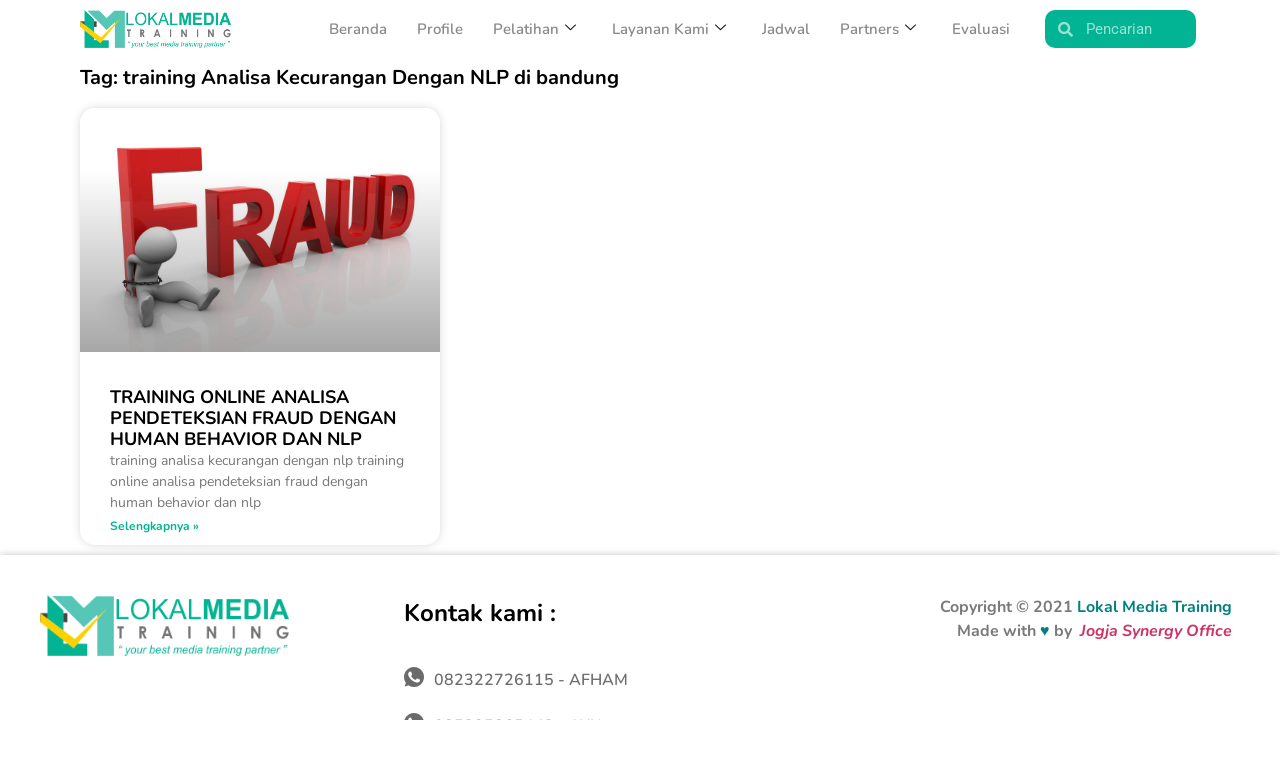

--- FILE ---
content_type: text/html; charset=UTF-8
request_url: https://lokal-media.com/tag/training-analisa-kecurangan-dengan-nlp-di-bandung/
body_size: 17240
content:
<!doctype html>
<html dir="ltr" lang="id" prefix="og: https://ogp.me/ns#">
<head>
	<meta charset="UTF-8">
	<meta name="viewport" content="width=device-width, initial-scale=1">
	<link rel="profile" href="https://gmpg.org/xfn/11">
	<title>training Analisa Kecurangan Dengan NLP di bandung | Lokal Media Training</title>
	<style>img:is([sizes="auto" i], [sizes^="auto," i]) { contain-intrinsic-size: 3000px 1500px }</style>
	
		<!-- All in One SEO 4.9.0 - aioseo.com -->
	<meta name="robots" content="max-image-preview:large" />
	<meta name="google-site-verification" content="iE4MRVUFtrylDA0-FHKM6Fi_rPAFp-n0-QRanG0xnNA" />
	<meta name="msvalidate.01" content="C69395397032988BC46902A6E30B6308" />
	<meta name="yandex-verification" content="f13a597c892e8401" />
	<link rel="canonical" href="https://lokal-media.com/tag/training-analisa-kecurangan-dengan-nlp-di-bandung/" />
	<meta name="generator" content="All in One SEO (AIOSEO) 4.9.0" />
		<script type="application/ld+json" class="aioseo-schema">
			{"@context":"https:\/\/schema.org","@graph":[{"@type":"BreadcrumbList","@id":"https:\/\/lokal-media.com\/tag\/training-analisa-kecurangan-dengan-nlp-di-bandung\/#breadcrumblist","itemListElement":[{"@type":"ListItem","@id":"https:\/\/lokal-media.com#listItem","position":1,"name":"Beranda","item":"https:\/\/lokal-media.com","nextItem":{"@type":"ListItem","@id":"https:\/\/lokal-media.com\/tag\/training-analisa-kecurangan-dengan-nlp-di-bandung\/#listItem","name":"training Analisa Kecurangan Dengan NLP di bandung"}},{"@type":"ListItem","@id":"https:\/\/lokal-media.com\/tag\/training-analisa-kecurangan-dengan-nlp-di-bandung\/#listItem","position":2,"name":"training Analisa Kecurangan Dengan NLP di bandung","previousItem":{"@type":"ListItem","@id":"https:\/\/lokal-media.com#listItem","name":"Beranda"}}]},{"@type":"CollectionPage","@id":"https:\/\/lokal-media.com\/tag\/training-analisa-kecurangan-dengan-nlp-di-bandung\/#collectionpage","url":"https:\/\/lokal-media.com\/tag\/training-analisa-kecurangan-dengan-nlp-di-bandung\/","name":"training Analisa Kecurangan Dengan NLP di bandung | Lokal Media Training","inLanguage":"id-ID","isPartOf":{"@id":"https:\/\/lokal-media.com\/#website"},"breadcrumb":{"@id":"https:\/\/lokal-media.com\/tag\/training-analisa-kecurangan-dengan-nlp-di-bandung\/#breadcrumblist"}},{"@type":"Organization","@id":"https:\/\/lokal-media.com\/#organization","name":"Lokal Media Training","description":"Your Best Training Media Partner","url":"https:\/\/lokal-media.com\/","telephone":"+6285335865443","logo":{"@type":"ImageObject","url":"http:\/\/www.lokal-media.com\/wp-content\/uploads\/2018\/07\/logo.png","@id":"https:\/\/lokal-media.com\/tag\/training-analisa-kecurangan-dengan-nlp-di-bandung\/#organizationLogo"},"image":{"@id":"https:\/\/lokal-media.com\/tag\/training-analisa-kecurangan-dengan-nlp-di-bandung\/#organizationLogo"},"sameAs":["https:\/\/www.instagram.com\/lokalmediatraining\/?igshid=15a62r1eaumnk","https:\/\/www.youtube.com\/channel\/UC0Y-6kfUaSY2MXd65PYEStw"]},{"@type":"WebSite","@id":"https:\/\/lokal-media.com\/#website","url":"https:\/\/lokal-media.com\/","name":"Lokal Media Training","description":"Your Best Training Media Partner","inLanguage":"id-ID","publisher":{"@id":"https:\/\/lokal-media.com\/#organization"}}]}
		</script>
		<!-- All in One SEO -->

<link rel='dns-prefetch' href='//www.googletagmanager.com' />
<link rel="alternate" type="application/rss+xml" title="Lokal Media Training &raquo; Feed" href="https://lokal-media.com/feed/" />
<link rel="alternate" type="application/rss+xml" title="Lokal Media Training &raquo; training Analisa Kecurangan Dengan NLP di bandung Umpan Tag" href="https://lokal-media.com/tag/training-analisa-kecurangan-dengan-nlp-di-bandung/feed/" />
<script>
window._wpemojiSettings = {"baseUrl":"https:\/\/s.w.org\/images\/core\/emoji\/16.0.1\/72x72\/","ext":".png","svgUrl":"https:\/\/s.w.org\/images\/core\/emoji\/16.0.1\/svg\/","svgExt":".svg","source":{"concatemoji":"https:\/\/lokal-media.com\/wp-includes\/js\/wp-emoji-release.min.js?ver=6.8.3"}};
/*! This file is auto-generated */
!function(s,n){var o,i,e;function c(e){try{var t={supportTests:e,timestamp:(new Date).valueOf()};sessionStorage.setItem(o,JSON.stringify(t))}catch(e){}}function p(e,t,n){e.clearRect(0,0,e.canvas.width,e.canvas.height),e.fillText(t,0,0);var t=new Uint32Array(e.getImageData(0,0,e.canvas.width,e.canvas.height).data),a=(e.clearRect(0,0,e.canvas.width,e.canvas.height),e.fillText(n,0,0),new Uint32Array(e.getImageData(0,0,e.canvas.width,e.canvas.height).data));return t.every(function(e,t){return e===a[t]})}function u(e,t){e.clearRect(0,0,e.canvas.width,e.canvas.height),e.fillText(t,0,0);for(var n=e.getImageData(16,16,1,1),a=0;a<n.data.length;a++)if(0!==n.data[a])return!1;return!0}function f(e,t,n,a){switch(t){case"flag":return n(e,"\ud83c\udff3\ufe0f\u200d\u26a7\ufe0f","\ud83c\udff3\ufe0f\u200b\u26a7\ufe0f")?!1:!n(e,"\ud83c\udde8\ud83c\uddf6","\ud83c\udde8\u200b\ud83c\uddf6")&&!n(e,"\ud83c\udff4\udb40\udc67\udb40\udc62\udb40\udc65\udb40\udc6e\udb40\udc67\udb40\udc7f","\ud83c\udff4\u200b\udb40\udc67\u200b\udb40\udc62\u200b\udb40\udc65\u200b\udb40\udc6e\u200b\udb40\udc67\u200b\udb40\udc7f");case"emoji":return!a(e,"\ud83e\udedf")}return!1}function g(e,t,n,a){var r="undefined"!=typeof WorkerGlobalScope&&self instanceof WorkerGlobalScope?new OffscreenCanvas(300,150):s.createElement("canvas"),o=r.getContext("2d",{willReadFrequently:!0}),i=(o.textBaseline="top",o.font="600 32px Arial",{});return e.forEach(function(e){i[e]=t(o,e,n,a)}),i}function t(e){var t=s.createElement("script");t.src=e,t.defer=!0,s.head.appendChild(t)}"undefined"!=typeof Promise&&(o="wpEmojiSettingsSupports",i=["flag","emoji"],n.supports={everything:!0,everythingExceptFlag:!0},e=new Promise(function(e){s.addEventListener("DOMContentLoaded",e,{once:!0})}),new Promise(function(t){var n=function(){try{var e=JSON.parse(sessionStorage.getItem(o));if("object"==typeof e&&"number"==typeof e.timestamp&&(new Date).valueOf()<e.timestamp+604800&&"object"==typeof e.supportTests)return e.supportTests}catch(e){}return null}();if(!n){if("undefined"!=typeof Worker&&"undefined"!=typeof OffscreenCanvas&&"undefined"!=typeof URL&&URL.createObjectURL&&"undefined"!=typeof Blob)try{var e="postMessage("+g.toString()+"("+[JSON.stringify(i),f.toString(),p.toString(),u.toString()].join(",")+"));",a=new Blob([e],{type:"text/javascript"}),r=new Worker(URL.createObjectURL(a),{name:"wpTestEmojiSupports"});return void(r.onmessage=function(e){c(n=e.data),r.terminate(),t(n)})}catch(e){}c(n=g(i,f,p,u))}t(n)}).then(function(e){for(var t in e)n.supports[t]=e[t],n.supports.everything=n.supports.everything&&n.supports[t],"flag"!==t&&(n.supports.everythingExceptFlag=n.supports.everythingExceptFlag&&n.supports[t]);n.supports.everythingExceptFlag=n.supports.everythingExceptFlag&&!n.supports.flag,n.DOMReady=!1,n.readyCallback=function(){n.DOMReady=!0}}).then(function(){return e}).then(function(){var e;n.supports.everything||(n.readyCallback(),(e=n.source||{}).concatemoji?t(e.concatemoji):e.wpemoji&&e.twemoji&&(t(e.twemoji),t(e.wpemoji)))}))}((window,document),window._wpemojiSettings);
</script>
<style id='wp-emoji-styles-inline-css'>

	img.wp-smiley, img.emoji {
		display: inline !important;
		border: none !important;
		box-shadow: none !important;
		height: 1em !important;
		width: 1em !important;
		margin: 0 0.07em !important;
		vertical-align: -0.1em !important;
		background: none !important;
		padding: 0 !important;
	}
</style>
<link rel='stylesheet' id='wp-block-library-css' href='https://lokal-media.com/wp-includes/css/dist/block-library/style.min.css?ver=6.8.3' media='all' />
<link rel='stylesheet' id='aioseo/css/src/vue/standalone/blocks/table-of-contents/global.scss-css' href='https://lokal-media.com/wp-content/plugins/all-in-one-seo-pack/dist/Lite/assets/css/table-of-contents/global.e90f6d47.css?ver=4.9.0' media='all' />
<style id='global-styles-inline-css'>
:root{--wp--preset--aspect-ratio--square: 1;--wp--preset--aspect-ratio--4-3: 4/3;--wp--preset--aspect-ratio--3-4: 3/4;--wp--preset--aspect-ratio--3-2: 3/2;--wp--preset--aspect-ratio--2-3: 2/3;--wp--preset--aspect-ratio--16-9: 16/9;--wp--preset--aspect-ratio--9-16: 9/16;--wp--preset--color--black: #000000;--wp--preset--color--cyan-bluish-gray: #abb8c3;--wp--preset--color--white: #ffffff;--wp--preset--color--pale-pink: #f78da7;--wp--preset--color--vivid-red: #cf2e2e;--wp--preset--color--luminous-vivid-orange: #ff6900;--wp--preset--color--luminous-vivid-amber: #fcb900;--wp--preset--color--light-green-cyan: #7bdcb5;--wp--preset--color--vivid-green-cyan: #00d084;--wp--preset--color--pale-cyan-blue: #8ed1fc;--wp--preset--color--vivid-cyan-blue: #0693e3;--wp--preset--color--vivid-purple: #9b51e0;--wp--preset--gradient--vivid-cyan-blue-to-vivid-purple: linear-gradient(135deg,rgba(6,147,227,1) 0%,rgb(155,81,224) 100%);--wp--preset--gradient--light-green-cyan-to-vivid-green-cyan: linear-gradient(135deg,rgb(122,220,180) 0%,rgb(0,208,130) 100%);--wp--preset--gradient--luminous-vivid-amber-to-luminous-vivid-orange: linear-gradient(135deg,rgba(252,185,0,1) 0%,rgba(255,105,0,1) 100%);--wp--preset--gradient--luminous-vivid-orange-to-vivid-red: linear-gradient(135deg,rgba(255,105,0,1) 0%,rgb(207,46,46) 100%);--wp--preset--gradient--very-light-gray-to-cyan-bluish-gray: linear-gradient(135deg,rgb(238,238,238) 0%,rgb(169,184,195) 100%);--wp--preset--gradient--cool-to-warm-spectrum: linear-gradient(135deg,rgb(74,234,220) 0%,rgb(151,120,209) 20%,rgb(207,42,186) 40%,rgb(238,44,130) 60%,rgb(251,105,98) 80%,rgb(254,248,76) 100%);--wp--preset--gradient--blush-light-purple: linear-gradient(135deg,rgb(255,206,236) 0%,rgb(152,150,240) 100%);--wp--preset--gradient--blush-bordeaux: linear-gradient(135deg,rgb(254,205,165) 0%,rgb(254,45,45) 50%,rgb(107,0,62) 100%);--wp--preset--gradient--luminous-dusk: linear-gradient(135deg,rgb(255,203,112) 0%,rgb(199,81,192) 50%,rgb(65,88,208) 100%);--wp--preset--gradient--pale-ocean: linear-gradient(135deg,rgb(255,245,203) 0%,rgb(182,227,212) 50%,rgb(51,167,181) 100%);--wp--preset--gradient--electric-grass: linear-gradient(135deg,rgb(202,248,128) 0%,rgb(113,206,126) 100%);--wp--preset--gradient--midnight: linear-gradient(135deg,rgb(2,3,129) 0%,rgb(40,116,252) 100%);--wp--preset--font-size--small: 13px;--wp--preset--font-size--medium: 20px;--wp--preset--font-size--large: 36px;--wp--preset--font-size--x-large: 42px;--wp--preset--spacing--20: 0.44rem;--wp--preset--spacing--30: 0.67rem;--wp--preset--spacing--40: 1rem;--wp--preset--spacing--50: 1.5rem;--wp--preset--spacing--60: 2.25rem;--wp--preset--spacing--70: 3.38rem;--wp--preset--spacing--80: 5.06rem;--wp--preset--shadow--natural: 6px 6px 9px rgba(0, 0, 0, 0.2);--wp--preset--shadow--deep: 12px 12px 50px rgba(0, 0, 0, 0.4);--wp--preset--shadow--sharp: 6px 6px 0px rgba(0, 0, 0, 0.2);--wp--preset--shadow--outlined: 6px 6px 0px -3px rgba(255, 255, 255, 1), 6px 6px rgba(0, 0, 0, 1);--wp--preset--shadow--crisp: 6px 6px 0px rgba(0, 0, 0, 1);}:root { --wp--style--global--content-size: 800px;--wp--style--global--wide-size: 1200px; }:where(body) { margin: 0; }.wp-site-blocks > .alignleft { float: left; margin-right: 2em; }.wp-site-blocks > .alignright { float: right; margin-left: 2em; }.wp-site-blocks > .aligncenter { justify-content: center; margin-left: auto; margin-right: auto; }:where(.wp-site-blocks) > * { margin-block-start: 24px; margin-block-end: 0; }:where(.wp-site-blocks) > :first-child { margin-block-start: 0; }:where(.wp-site-blocks) > :last-child { margin-block-end: 0; }:root { --wp--style--block-gap: 24px; }:root :where(.is-layout-flow) > :first-child{margin-block-start: 0;}:root :where(.is-layout-flow) > :last-child{margin-block-end: 0;}:root :where(.is-layout-flow) > *{margin-block-start: 24px;margin-block-end: 0;}:root :where(.is-layout-constrained) > :first-child{margin-block-start: 0;}:root :where(.is-layout-constrained) > :last-child{margin-block-end: 0;}:root :where(.is-layout-constrained) > *{margin-block-start: 24px;margin-block-end: 0;}:root :where(.is-layout-flex){gap: 24px;}:root :where(.is-layout-grid){gap: 24px;}.is-layout-flow > .alignleft{float: left;margin-inline-start: 0;margin-inline-end: 2em;}.is-layout-flow > .alignright{float: right;margin-inline-start: 2em;margin-inline-end: 0;}.is-layout-flow > .aligncenter{margin-left: auto !important;margin-right: auto !important;}.is-layout-constrained > .alignleft{float: left;margin-inline-start: 0;margin-inline-end: 2em;}.is-layout-constrained > .alignright{float: right;margin-inline-start: 2em;margin-inline-end: 0;}.is-layout-constrained > .aligncenter{margin-left: auto !important;margin-right: auto !important;}.is-layout-constrained > :where(:not(.alignleft):not(.alignright):not(.alignfull)){max-width: var(--wp--style--global--content-size);margin-left: auto !important;margin-right: auto !important;}.is-layout-constrained > .alignwide{max-width: var(--wp--style--global--wide-size);}body .is-layout-flex{display: flex;}.is-layout-flex{flex-wrap: wrap;align-items: center;}.is-layout-flex > :is(*, div){margin: 0;}body .is-layout-grid{display: grid;}.is-layout-grid > :is(*, div){margin: 0;}body{padding-top: 0px;padding-right: 0px;padding-bottom: 0px;padding-left: 0px;}a:where(:not(.wp-element-button)){text-decoration: underline;}:root :where(.wp-element-button, .wp-block-button__link){background-color: #32373c;border-width: 0;color: #fff;font-family: inherit;font-size: inherit;line-height: inherit;padding: calc(0.667em + 2px) calc(1.333em + 2px);text-decoration: none;}.has-black-color{color: var(--wp--preset--color--black) !important;}.has-cyan-bluish-gray-color{color: var(--wp--preset--color--cyan-bluish-gray) !important;}.has-white-color{color: var(--wp--preset--color--white) !important;}.has-pale-pink-color{color: var(--wp--preset--color--pale-pink) !important;}.has-vivid-red-color{color: var(--wp--preset--color--vivid-red) !important;}.has-luminous-vivid-orange-color{color: var(--wp--preset--color--luminous-vivid-orange) !important;}.has-luminous-vivid-amber-color{color: var(--wp--preset--color--luminous-vivid-amber) !important;}.has-light-green-cyan-color{color: var(--wp--preset--color--light-green-cyan) !important;}.has-vivid-green-cyan-color{color: var(--wp--preset--color--vivid-green-cyan) !important;}.has-pale-cyan-blue-color{color: var(--wp--preset--color--pale-cyan-blue) !important;}.has-vivid-cyan-blue-color{color: var(--wp--preset--color--vivid-cyan-blue) !important;}.has-vivid-purple-color{color: var(--wp--preset--color--vivid-purple) !important;}.has-black-background-color{background-color: var(--wp--preset--color--black) !important;}.has-cyan-bluish-gray-background-color{background-color: var(--wp--preset--color--cyan-bluish-gray) !important;}.has-white-background-color{background-color: var(--wp--preset--color--white) !important;}.has-pale-pink-background-color{background-color: var(--wp--preset--color--pale-pink) !important;}.has-vivid-red-background-color{background-color: var(--wp--preset--color--vivid-red) !important;}.has-luminous-vivid-orange-background-color{background-color: var(--wp--preset--color--luminous-vivid-orange) !important;}.has-luminous-vivid-amber-background-color{background-color: var(--wp--preset--color--luminous-vivid-amber) !important;}.has-light-green-cyan-background-color{background-color: var(--wp--preset--color--light-green-cyan) !important;}.has-vivid-green-cyan-background-color{background-color: var(--wp--preset--color--vivid-green-cyan) !important;}.has-pale-cyan-blue-background-color{background-color: var(--wp--preset--color--pale-cyan-blue) !important;}.has-vivid-cyan-blue-background-color{background-color: var(--wp--preset--color--vivid-cyan-blue) !important;}.has-vivid-purple-background-color{background-color: var(--wp--preset--color--vivid-purple) !important;}.has-black-border-color{border-color: var(--wp--preset--color--black) !important;}.has-cyan-bluish-gray-border-color{border-color: var(--wp--preset--color--cyan-bluish-gray) !important;}.has-white-border-color{border-color: var(--wp--preset--color--white) !important;}.has-pale-pink-border-color{border-color: var(--wp--preset--color--pale-pink) !important;}.has-vivid-red-border-color{border-color: var(--wp--preset--color--vivid-red) !important;}.has-luminous-vivid-orange-border-color{border-color: var(--wp--preset--color--luminous-vivid-orange) !important;}.has-luminous-vivid-amber-border-color{border-color: var(--wp--preset--color--luminous-vivid-amber) !important;}.has-light-green-cyan-border-color{border-color: var(--wp--preset--color--light-green-cyan) !important;}.has-vivid-green-cyan-border-color{border-color: var(--wp--preset--color--vivid-green-cyan) !important;}.has-pale-cyan-blue-border-color{border-color: var(--wp--preset--color--pale-cyan-blue) !important;}.has-vivid-cyan-blue-border-color{border-color: var(--wp--preset--color--vivid-cyan-blue) !important;}.has-vivid-purple-border-color{border-color: var(--wp--preset--color--vivid-purple) !important;}.has-vivid-cyan-blue-to-vivid-purple-gradient-background{background: var(--wp--preset--gradient--vivid-cyan-blue-to-vivid-purple) !important;}.has-light-green-cyan-to-vivid-green-cyan-gradient-background{background: var(--wp--preset--gradient--light-green-cyan-to-vivid-green-cyan) !important;}.has-luminous-vivid-amber-to-luminous-vivid-orange-gradient-background{background: var(--wp--preset--gradient--luminous-vivid-amber-to-luminous-vivid-orange) !important;}.has-luminous-vivid-orange-to-vivid-red-gradient-background{background: var(--wp--preset--gradient--luminous-vivid-orange-to-vivid-red) !important;}.has-very-light-gray-to-cyan-bluish-gray-gradient-background{background: var(--wp--preset--gradient--very-light-gray-to-cyan-bluish-gray) !important;}.has-cool-to-warm-spectrum-gradient-background{background: var(--wp--preset--gradient--cool-to-warm-spectrum) !important;}.has-blush-light-purple-gradient-background{background: var(--wp--preset--gradient--blush-light-purple) !important;}.has-blush-bordeaux-gradient-background{background: var(--wp--preset--gradient--blush-bordeaux) !important;}.has-luminous-dusk-gradient-background{background: var(--wp--preset--gradient--luminous-dusk) !important;}.has-pale-ocean-gradient-background{background: var(--wp--preset--gradient--pale-ocean) !important;}.has-electric-grass-gradient-background{background: var(--wp--preset--gradient--electric-grass) !important;}.has-midnight-gradient-background{background: var(--wp--preset--gradient--midnight) !important;}.has-small-font-size{font-size: var(--wp--preset--font-size--small) !important;}.has-medium-font-size{font-size: var(--wp--preset--font-size--medium) !important;}.has-large-font-size{font-size: var(--wp--preset--font-size--large) !important;}.has-x-large-font-size{font-size: var(--wp--preset--font-size--x-large) !important;}
:root :where(.wp-block-pullquote){font-size: 1.5em;line-height: 1.6;}
</style>
<link rel='stylesheet' id='eae-css-css' href='https://lokal-media.com/wp-content/plugins/addon-elements-for-elementor-page-builder/assets/css/eae.min.css?ver=1.14.3' media='all' />
<link rel='stylesheet' id='eae-peel-css-css' href='https://lokal-media.com/wp-content/plugins/addon-elements-for-elementor-page-builder/assets/lib/peel/peel.css?ver=1.14.3' media='all' />
<link rel='stylesheet' id='font-awesome-4-shim-css' href='https://lokal-media.com/wp-content/plugins/elementor/assets/lib/font-awesome/css/v4-shims.min.css?ver=1.0' media='all' />
<link rel='stylesheet' id='font-awesome-5-all-css' href='https://lokal-media.com/wp-content/plugins/elementor/assets/lib/font-awesome/css/all.min.css?ver=1.0' media='all' />
<link rel='stylesheet' id='vegas-css-css' href='https://lokal-media.com/wp-content/plugins/addon-elements-for-elementor-page-builder/assets/lib/vegas/vegas.min.css?ver=2.4.0' media='all' />
<link rel='stylesheet' id='ez-toc-css' href='https://lokal-media.com/wp-content/plugins/easy-table-of-contents/assets/css/screen.min.css?ver=2.0.78' media='all' />
<style id='ez-toc-inline-css'>
div#ez-toc-container .ez-toc-title {font-size: 120%;}div#ez-toc-container .ez-toc-title {font-weight: 500;}div#ez-toc-container ul li , div#ez-toc-container ul li a {font-size: 95%;}div#ez-toc-container ul li , div#ez-toc-container ul li a {font-weight: 500;}div#ez-toc-container nav ul ul li {font-size: 90%;}.ez-toc-box-title {font-weight: bold; margin-bottom: 10px; text-align: center; text-transform: uppercase; letter-spacing: 1px; color: #666; padding-bottom: 5px;position:absolute;top:-4%;left:5%;background-color: inherit;transition: top 0.3s ease;}.ez-toc-box-title.toc-closed {top:-25%;}
.ez-toc-container-direction {direction: ltr;}.ez-toc-counter ul{counter-reset: item ;}.ez-toc-counter nav ul li a::before {content: counters(item, '.', decimal) '. ';display: inline-block;counter-increment: item;flex-grow: 0;flex-shrink: 0;margin-right: .2em; float: left; }.ez-toc-widget-direction {direction: ltr;}.ez-toc-widget-container ul{counter-reset: item ;}.ez-toc-widget-container nav ul li a::before {content: counters(item, '.', decimal) '. ';display: inline-block;counter-increment: item;flex-grow: 0;flex-shrink: 0;margin-right: .2em; float: left; }
</style>
<link rel='stylesheet' id='hello-elementor-css' href='https://lokal-media.com/wp-content/themes/hello-elementor/assets/css/reset.css?ver=3.4.5' media='all' />
<link rel='stylesheet' id='hello-elementor-theme-style-css' href='https://lokal-media.com/wp-content/themes/hello-elementor/assets/css/theme.css?ver=3.4.5' media='all' />
<link rel='stylesheet' id='hello-elementor-header-footer-css' href='https://lokal-media.com/wp-content/themes/hello-elementor/assets/css/header-footer.css?ver=3.4.5' media='all' />
<link rel='stylesheet' id='dflip-style-css' href='https://lokal-media.com/wp-content/plugins/3d-flipbook-dflip-lite/assets/css/dflip.min.css?ver=2.4.20' media='all' />
<link rel='stylesheet' id='elementor-frontend-css' href='https://lokal-media.com/wp-content/plugins/elementor/assets/css/frontend.min.css?ver=3.33.2' media='all' />
<link rel='stylesheet' id='widget-image-css' href='https://lokal-media.com/wp-content/plugins/elementor/assets/css/widget-image.min.css?ver=3.33.2' media='all' />
<link rel='stylesheet' id='widget-search-form-css' href='https://lokal-media.com/wp-content/plugins/elementor-pro/assets/css/widget-search-form.min.css?ver=3.32.2' media='all' />
<link rel='stylesheet' id='elementor-icons-shared-0-css' href='https://lokal-media.com/wp-content/plugins/elementor/assets/lib/font-awesome/css/fontawesome.min.css?ver=5.15.3' media='all' />
<link rel='stylesheet' id='elementor-icons-fa-solid-css' href='https://lokal-media.com/wp-content/plugins/elementor/assets/lib/font-awesome/css/solid.min.css?ver=5.15.3' media='all' />
<link rel='stylesheet' id='widget-icon-list-css' href='https://lokal-media.com/wp-content/plugins/elementor/assets/css/widget-icon-list.min.css?ver=3.33.2' media='all' />
<link rel='stylesheet' id='e-sticky-css' href='https://lokal-media.com/wp-content/plugins/elementor-pro/assets/css/modules/sticky.min.css?ver=3.32.2' media='all' />
<link rel='stylesheet' id='e-animation-grow-css' href='https://lokal-media.com/wp-content/plugins/elementor/assets/lib/animations/styles/e-animation-grow.min.css?ver=3.33.2' media='all' />
<link rel='stylesheet' id='e-animation-fadeInRight-css' href='https://lokal-media.com/wp-content/plugins/elementor/assets/lib/animations/styles/fadeInRight.min.css?ver=3.33.2' media='all' />
<link rel='stylesheet' id='widget-heading-css' href='https://lokal-media.com/wp-content/plugins/elementor/assets/css/widget-heading.min.css?ver=3.33.2' media='all' />
<link rel='stylesheet' id='widget-posts-css' href='https://lokal-media.com/wp-content/plugins/elementor-pro/assets/css/widget-posts.min.css?ver=3.32.2' media='all' />
<link rel='stylesheet' id='e-popup-css' href='https://lokal-media.com/wp-content/plugins/elementor-pro/assets/css/conditionals/popup.min.css?ver=3.32.2' media='all' />
<link rel='stylesheet' id='elementor-icons-css' href='https://lokal-media.com/wp-content/plugins/elementor/assets/lib/eicons/css/elementor-icons.min.css?ver=5.44.0' media='all' />
<link rel='stylesheet' id='elementor-post-65959-css' href='https://lokal-media.com/wp-content/uploads/elementor/css/post-65959.css?ver=1766372991' media='all' />
<link rel='stylesheet' id='elementor-post-65961-css' href='https://lokal-media.com/wp-content/uploads/elementor/css/post-65961.css?ver=1766372991' media='all' />
<link rel='stylesheet' id='elementor-post-66055-css' href='https://lokal-media.com/wp-content/uploads/elementor/css/post-66055.css?ver=1766372991' media='all' />
<link rel='stylesheet' id='elementor-post-66452-css' href='https://lokal-media.com/wp-content/uploads/elementor/css/post-66452.css?ver=1766373256' media='all' />
<link rel='stylesheet' id='elementor-post-66599-css' href='https://lokal-media.com/wp-content/uploads/elementor/css/post-66599.css?ver=1767862775' media='all' />
<link rel='stylesheet' id='ekit-widget-styles-css' href='https://lokal-media.com/wp-content/plugins/elementskit-lite/widgets/init/assets/css/widget-styles.css?ver=3.7.6' media='all' />
<link rel='stylesheet' id='ekit-responsive-css' href='https://lokal-media.com/wp-content/plugins/elementskit-lite/widgets/init/assets/css/responsive.css?ver=3.7.6' media='all' />
<link rel='stylesheet' id='eael-general-css' href='https://lokal-media.com/wp-content/plugins/essential-addons-for-elementor-lite/assets/front-end/css/view/general.min.css?ver=6.5.3' media='all' />
<link rel='stylesheet' id='elementor-gf-local-roboto-css' href='https://lokal-media.com/wp-content/uploads/elementor/google-fonts/css/roboto.css?ver=1744988030' media='all' />
<link rel='stylesheet' id='elementor-gf-local-robotoslab-css' href='https://lokal-media.com/wp-content/uploads/elementor/google-fonts/css/robotoslab.css?ver=1744988035' media='all' />
<link rel='stylesheet' id='elementor-gf-local-nunito-css' href='https://lokal-media.com/wp-content/uploads/elementor/google-fonts/css/nunito.css?ver=1744988042' media='all' />
<link rel='stylesheet' id='elementor-icons-ekiticons-css' href='https://lokal-media.com/wp-content/plugins/elementskit-lite/modules/elementskit-icon-pack/assets/css/ekiticons.css?ver=3.7.6' media='all' />
<link rel='stylesheet' id='elementor-icons-fa-brands-css' href='https://lokal-media.com/wp-content/plugins/elementor/assets/lib/font-awesome/css/brands.min.css?ver=5.15.3' media='all' />
<link rel='stylesheet' id='elementor-icons-fa-regular-css' href='https://lokal-media.com/wp-content/plugins/elementor/assets/lib/font-awesome/css/regular.min.css?ver=5.15.3' media='all' />
<script src="https://lokal-media.com/wp-content/plugins/addon-elements-for-elementor-page-builder/assets/js/iconHelper.js?ver=1.0" id="eae-iconHelper-js"></script>
<script src="https://lokal-media.com/wp-includes/js/jquery/jquery.min.js?ver=3.7.1" id="jquery-core-js"></script>
<script src="https://lokal-media.com/wp-includes/js/jquery/jquery-migrate.min.js?ver=3.4.1" id="jquery-migrate-js"></script>

<!-- Potongan tag Google (gtag.js) ditambahkan oleh Site Kit -->
<!-- Snippet Google Analytics telah ditambahkan oleh Site Kit -->
<script src="https://www.googletagmanager.com/gtag/js?id=GT-NGBB3WBZ" id="google_gtagjs-js" async></script>
<script id="google_gtagjs-js-after">
window.dataLayer = window.dataLayer || [];function gtag(){dataLayer.push(arguments);}
gtag("set","linker",{"domains":["lokal-media.com"]});
gtag("js", new Date());
gtag("set", "developer_id.dZTNiMT", true);
gtag("config", "GT-NGBB3WBZ");
 window._googlesitekit = window._googlesitekit || {}; window._googlesitekit.throttledEvents = []; window._googlesitekit.gtagEvent = (name, data) => { var key = JSON.stringify( { name, data } ); if ( !! window._googlesitekit.throttledEvents[ key ] ) { return; } window._googlesitekit.throttledEvents[ key ] = true; setTimeout( () => { delete window._googlesitekit.throttledEvents[ key ]; }, 5 ); gtag( "event", name, { ...data, event_source: "site-kit" } ); };
</script>
<link rel="https://api.w.org/" href="https://lokal-media.com/wp-json/" /><link rel="alternate" title="JSON" type="application/json" href="https://lokal-media.com/wp-json/wp/v2/tags/26102" /><link rel="EditURI" type="application/rsd+xml" title="RSD" href="https://lokal-media.com/xmlrpc.php?rsd" />
<meta name="generator" content="WordPress 6.8.3" />
<meta name="generator" content="Site Kit by Google 1.166.0" /><meta name="generator" content="Elementor 3.33.2; features: additional_custom_breakpoints; settings: css_print_method-external, google_font-enabled, font_display-auto">
			<style>
				.e-con.e-parent:nth-of-type(n+4):not(.e-lazyloaded):not(.e-no-lazyload),
				.e-con.e-parent:nth-of-type(n+4):not(.e-lazyloaded):not(.e-no-lazyload) * {
					background-image: none !important;
				}
				@media screen and (max-height: 1024px) {
					.e-con.e-parent:nth-of-type(n+3):not(.e-lazyloaded):not(.e-no-lazyload),
					.e-con.e-parent:nth-of-type(n+3):not(.e-lazyloaded):not(.e-no-lazyload) * {
						background-image: none !important;
					}
				}
				@media screen and (max-height: 640px) {
					.e-con.e-parent:nth-of-type(n+2):not(.e-lazyloaded):not(.e-no-lazyload),
					.e-con.e-parent:nth-of-type(n+2):not(.e-lazyloaded):not(.e-no-lazyload) * {
						background-image: none !important;
					}
				}
			</style>
			
<!-- Snippet Google Tag Manager telah ditambahkan oleh Site Kit -->
<script>
			( function( w, d, s, l, i ) {
				w[l] = w[l] || [];
				w[l].push( {'gtm.start': new Date().getTime(), event: 'gtm.js'} );
				var f = d.getElementsByTagName( s )[0],
					j = d.createElement( s ), dl = l != 'dataLayer' ? '&l=' + l : '';
				j.async = true;
				j.src = 'https://www.googletagmanager.com/gtm.js?id=' + i + dl;
				f.parentNode.insertBefore( j, f );
			} )( window, document, 'script', 'dataLayer', 'GTM-KD8DTG4H' );
			
</script>

<!-- Snippet Google Tag Manager penutup telah ditambahkan oleh Site Kit -->
<link rel="icon" href="https://lokal-media.com/wp-content/uploads/2018/08/cropped-LOKMED-LM-32x32.png" sizes="32x32" />
<link rel="icon" href="https://lokal-media.com/wp-content/uploads/2018/08/cropped-LOKMED-LM-192x192.png" sizes="192x192" />
<link rel="apple-touch-icon" href="https://lokal-media.com/wp-content/uploads/2018/08/cropped-LOKMED-LM-180x180.png" />
<meta name="msapplication-TileImage" content="https://lokal-media.com/wp-content/uploads/2018/08/cropped-LOKMED-LM-270x270.png" />
		<style id="wp-custom-css">
			.elementor-66599 .elementor-element.elementor-element-6dc9cab3 img
 {
    width: 32%;
    display: none;
}

.elementor-66599 .elementor-element.elementor-element-3dd3bc42 .elementor-icon-list-items:not(.elementor-inline-items) .elementor-icon-list-item:not(:last-child)
Specificity: (0,7,0)
 {
    padding-block-end: calc(8px / 2);
    display: none;
}


.elementor-66599 .elementor-element.elementor-element-3dd3bc42 .elementor-icon-list-item > .elementor-icon-list-text, .elementor-66599 .elementor-element.elementor-element-3dd3bc42 .elementor-icon-list-item > a {
    font-family: "Nunito", Sans-serif;
    font-size: 18px;
    font-weight: 700;
    display: none;
}


.elementor-74868 .elementor-element.elementor-element-2d840748 img
Specificity: (0,3,1)
 {
    width: 45%;
    display: none;
}

.elementor-74868 .elementor-element.elementor-element-966ac70 {
    --e-icon-list-icon-size: 20px;
    --icon-vertical-offset: 0px;
    display: none;
}

.elementor-74868 .elementor-element.elementor-element-2d840748 img {
    width: 45%;
    display: none;
}		</style>
		</head>
<body class="archive tag tag-training-analisa-kecurangan-dengan-nlp-di-bandung tag-26102 wp-custom-logo wp-embed-responsive wp-theme-hello-elementor hello-elementor-default elementor-page-66452 elementor-default elementor-template-full-width elementor-kit-65959">

		<!-- Snippet Google Tag Manager (noscript) telah ditambahkan oleh Site Kit -->
		<noscript>
			<iframe src="https://www.googletagmanager.com/ns.html?id=GTM-KD8DTG4H" height="0" width="0" style="display:none;visibility:hidden"></iframe>
		</noscript>
		<!-- Snippet Google Tag Manager (noscript) penutup telah ditambahkan oleh Site Kit -->
		
<a class="skip-link screen-reader-text" href="#content">Lewati ke konten</a>

		<header data-elementor-type="header" data-elementor-id="65961" class="elementor elementor-65961 elementor-location-header" data-elementor-post-type="elementor_library">
					<section class="has_eae_slider elementor-section elementor-top-section elementor-element elementor-element-b6961af elementor-hidden-desktop elementor-section-boxed elementor-section-height-default elementor-section-height-default" data-eae-slider="25879" data-id="b6961af" data-element_type="section">
						<div class="elementor-container elementor-column-gap-no">
					<div class="has_eae_slider elementor-column elementor-col-33 elementor-top-column elementor-element elementor-element-3eaaa0f" data-eae-slider="96577" data-id="3eaaa0f" data-element_type="column">
			<div class="elementor-widget-wrap elementor-element-populated">
						<div class="elementor-element elementor-element-468cdd0 elementor-widget elementor-widget-theme-site-logo elementor-widget-image" data-id="468cdd0" data-element_type="widget" data-widget_type="theme-site-logo.default">
				<div class="elementor-widget-container">
											<a href="https://lokal-media.com">
			<img width="296" height="73" src="https://lokal-media.com/wp-content/uploads/2018/07/logo.png" class="attachment-full size-full wp-image-10501" alt="" />				</a>
											</div>
				</div>
					</div>
		</div>
				<div class="has_eae_slider elementor-column elementor-col-33 elementor-top-column elementor-element elementor-element-373911f" data-eae-slider="98382" data-id="373911f" data-element_type="column">
			<div class="elementor-widget-wrap elementor-element-populated">
						<div class="elementor-element elementor-element-45039a2 elementor-search-form--skin-full_screen elementor-widget elementor-widget-search-form" data-id="45039a2" data-element_type="widget" data-settings="{&quot;skin&quot;:&quot;full_screen&quot;}" data-widget_type="search-form.default">
				<div class="elementor-widget-container">
							<search role="search">
			<form class="elementor-search-form" action="https://lokal-media.com" method="get">
												<div class="elementor-search-form__toggle" role="button" tabindex="0" aria-label="Search">
					<i aria-hidden="true" class="fas fa-search"></i>				</div>
								<div class="elementor-search-form__container">
					<label class="elementor-screen-only" for="elementor-search-form-45039a2">Search</label>

					
					<input id="elementor-search-form-45039a2" placeholder="Pencarian" class="elementor-search-form__input" type="search" name="s" value="">
					
					
										<div class="dialog-lightbox-close-button dialog-close-button" role="button" tabindex="0" aria-label="Close this search box.">
						<i aria-hidden="true" class="eicon-close"></i>					</div>
									</div>
			</form>
		</search>
						</div>
				</div>
					</div>
		</div>
				<div class="has_eae_slider elementor-column elementor-col-33 elementor-top-column elementor-element elementor-element-f43ac6f" data-eae-slider="945" data-id="f43ac6f" data-element_type="column">
			<div class="elementor-widget-wrap elementor-element-populated">
						<div class="elementor-element elementor-element-fd59fa2 elementor-widget elementor-widget-ekit-nav-menu" data-id="fd59fa2" data-element_type="widget" data-widget_type="ekit-nav-menu.default">
				<div class="elementor-widget-container">
							<nav class="ekit-wid-con ekit_menu_responsive_mobile" 
			data-hamburger-icon="" 
			data-hamburger-icon-type="icon" 
			data-responsive-breakpoint="767">
			            <button class="elementskit-menu-hamburger elementskit-menu-toggler"  type="button" aria-label="hamburger-icon">
                                    <span class="elementskit-menu-hamburger-icon"></span><span class="elementskit-menu-hamburger-icon"></span><span class="elementskit-menu-hamburger-icon"></span>
                            </button>
            <div id="ekit-megamenu-satu" class="elementskit-menu-container elementskit-menu-offcanvas-elements elementskit-navbar-nav-default ekit-nav-menu-one-page- ekit-nav-dropdown-hover"><ul id="menu-satu" class="elementskit-navbar-nav elementskit-menu-po-right submenu-click-on-"><li id="menu-item-36" class="menu-item menu-item-type-custom menu-item-object-custom menu-item-36 nav-item elementskit-mobile-builder-content" data-vertical-menu=750px><a href="http://www.lokal-media.com/" class="ekit-menu-nav-link">Beranda</a></li>
<li id="menu-item-97559" class="menu-item menu-item-type-post_type menu-item-object-page menu-item-97559 nav-item elementskit-mobile-builder-content" data-vertical-menu=750px><a href="https://lokal-media.com/tentang-kami/" class="ekit-menu-nav-link">Profile</a></li>
<li id="menu-item-57904" class="menu-item menu-item-type-taxonomy menu-item-object-category menu-item-has-children menu-item-57904 nav-item elementskit-dropdown-has relative_position elementskit-dropdown-menu-default_width elementskit-mobile-builder-content" data-vertical-menu=750px><a href="https://lokal-media.com/category/uncategorized/" class="ekit-menu-nav-link ekit-menu-dropdown-toggle">Pelatihan<i aria-hidden="true" class="icon icon-down-arrow1 elementskit-submenu-indicator"></i></a>
<ul class="elementskit-dropdown elementskit-submenu-panel">
	<li id="menu-item-66219" class="menu-item menu-item-type-custom menu-item-object-custom menu-item-has-children menu-item-66219 nav-item elementskit-dropdown-has relative_position elementskit-dropdown-menu-default_width elementskit-mobile-builder-content" data-vertical-menu=750px><a href="#" class=" dropdown-item">A &#8211; C<i aria-hidden="true" class="icon icon-down-arrow1 elementskit-submenu-indicator"></i></a>
	<ul class="elementskit-dropdown elementskit-submenu-panel">
		<li id="menu-item-57974" class="menu-item menu-item-type-taxonomy menu-item-object-category menu-item-57974 nav-item elementskit-mobile-builder-content" data-vertical-menu=750px><a href="https://lokal-media.com/category/accounting/" class=" dropdown-item">Accounting</a>		<li id="menu-item-57975" class="menu-item menu-item-type-taxonomy menu-item-object-category menu-item-57975 nav-item elementskit-mobile-builder-content" data-vertical-menu=750px><a href="https://lokal-media.com/category/administrative/" class=" dropdown-item">Administrative</a>		<li id="menu-item-57976" class="menu-item menu-item-type-taxonomy menu-item-object-category menu-item-57976 nav-item elementskit-mobile-builder-content" data-vertical-menu=750px><a href="https://lokal-media.com/category/advertising/" class=" dropdown-item">Advertising</a>		<li id="menu-item-57977" class="menu-item menu-item-type-taxonomy menu-item-object-category menu-item-57977 nav-item elementskit-mobile-builder-content" data-vertical-menu=750px><a href="https://lokal-media.com/category/architect/" class=" dropdown-item">ARCHITECT</a>		<li id="menu-item-57978" class="menu-item menu-item-type-taxonomy menu-item-object-category menu-item-57978 nav-item elementskit-mobile-builder-content" data-vertical-menu=750px><a href="https://lokal-media.com/category/asuransi/" class=" dropdown-item">Asuransi</a>		<li id="menu-item-57979" class="menu-item menu-item-type-taxonomy menu-item-object-category menu-item-57979 nav-item elementskit-mobile-builder-content" data-vertical-menu=750px><a href="https://lokal-media.com/category/audit/" class=" dropdown-item">Audit</a>		<li id="menu-item-57980" class="menu-item menu-item-type-taxonomy menu-item-object-category menu-item-57980 nav-item elementskit-mobile-builder-content" data-vertical-menu=750px><a href="https://lokal-media.com/category/banking/" class=" dropdown-item">Banking</a>		<li id="menu-item-57981" class="menu-item menu-item-type-taxonomy menu-item-object-category menu-item-57981 nav-item elementskit-mobile-builder-content" data-vertical-menu=750px><a href="https://lokal-media.com/category/building/" class=" dropdown-item">Building</a>		<li id="menu-item-57982" class="menu-item menu-item-type-taxonomy menu-item-object-category menu-item-57982 nav-item elementskit-mobile-builder-content" data-vertical-menu=750px><a href="https://lokal-media.com/category/business/" class=" dropdown-item">Business</a>		<li id="menu-item-57983" class="menu-item menu-item-type-taxonomy menu-item-object-category menu-item-57983 nav-item elementskit-mobile-builder-content" data-vertical-menu=750px><a href="https://lokal-media.com/category/chemical/" class=" dropdown-item">Chemical</a>		<li id="menu-item-57984" class="menu-item menu-item-type-taxonomy menu-item-object-category menu-item-57984 nav-item elementskit-mobile-builder-content" data-vertical-menu=750px><a href="https://lokal-media.com/category/chemist/" class=" dropdown-item">Chemist</a>		<li id="menu-item-57985" class="menu-item menu-item-type-taxonomy menu-item-object-category menu-item-57985 nav-item elementskit-mobile-builder-content" data-vertical-menu=750px><a href="https://lokal-media.com/category/civil/" class=" dropdown-item">Civil</a>		<li id="menu-item-57986" class="menu-item menu-item-type-taxonomy menu-item-object-category menu-item-57986 nav-item elementskit-mobile-builder-content" data-vertical-menu=750px><a href="https://lokal-media.com/category/company/" class=" dropdown-item">Company</a>		<li id="menu-item-57987" class="menu-item menu-item-type-taxonomy menu-item-object-category menu-item-57987 nav-item elementskit-mobile-builder-content" data-vertical-menu=750px><a href="https://lokal-media.com/category/customer-services/" class=" dropdown-item">Customer Services</a>	</ul>
	<li id="menu-item-66220" class="menu-item menu-item-type-custom menu-item-object-custom menu-item-has-children menu-item-66220 nav-item elementskit-dropdown-has relative_position elementskit-dropdown-menu-default_width elementskit-mobile-builder-content" data-vertical-menu=750px><a href="#" class=" dropdown-item">D &#8211; F<i aria-hidden="true" class="icon icon-down-arrow1 elementskit-submenu-indicator"></i></a>
	<ul class="elementskit-dropdown elementskit-submenu-panel">
		<li id="menu-item-57988" class="menu-item menu-item-type-taxonomy menu-item-object-category menu-item-57988 nav-item elementskit-mobile-builder-content" data-vertical-menu=750px><a href="https://lokal-media.com/category/design/" class=" dropdown-item">Design</a>		<li id="menu-item-57989" class="menu-item menu-item-type-taxonomy menu-item-object-category menu-item-57989 nav-item elementskit-mobile-builder-content" data-vertical-menu=750px><a href="https://lokal-media.com/category/digital/" class=" dropdown-item">Digital</a>		<li id="menu-item-57990" class="menu-item menu-item-type-taxonomy menu-item-object-category menu-item-57990 nav-item elementskit-mobile-builder-content" data-vertical-menu=750px><a href="https://lokal-media.com/category/economi/" class=" dropdown-item">Economi</a>		<li id="menu-item-57991" class="menu-item menu-item-type-taxonomy menu-item-object-category menu-item-57991 nav-item elementskit-mobile-builder-content" data-vertical-menu=750px><a href="https://lokal-media.com/category/education/" class=" dropdown-item">Education</a>		<li id="menu-item-57992" class="menu-item menu-item-type-taxonomy menu-item-object-category menu-item-57992 nav-item elementskit-mobile-builder-content" data-vertical-menu=750px><a href="https://lokal-media.com/category/electrical/" class=" dropdown-item">Electrical</a>		<li id="menu-item-57993" class="menu-item menu-item-type-taxonomy menu-item-object-category menu-item-57993 nav-item elementskit-mobile-builder-content" data-vertical-menu=750px><a href="https://lokal-media.com/category/employee/" class=" dropdown-item">Employee</a>		<li id="menu-item-57994" class="menu-item menu-item-type-taxonomy menu-item-object-category menu-item-57994 nav-item elementskit-mobile-builder-content" data-vertical-menu=750px><a href="https://lokal-media.com/category/energy/" class=" dropdown-item">Energy</a>		<li id="menu-item-57995" class="menu-item menu-item-type-taxonomy menu-item-object-category menu-item-57995 nav-item elementskit-mobile-builder-content" data-vertical-menu=750px><a href="https://lokal-media.com/category/engineer/" class=" dropdown-item">Engineer</a>		<li id="menu-item-57996" class="menu-item menu-item-type-taxonomy menu-item-object-category menu-item-57996 nav-item elementskit-mobile-builder-content" data-vertical-menu=750px><a href="https://lokal-media.com/category/engineering/" class=" dropdown-item">engineering</a>		<li id="menu-item-57997" class="menu-item menu-item-type-taxonomy menu-item-object-category menu-item-57997 nav-item elementskit-mobile-builder-content" data-vertical-menu=750px><a href="https://lokal-media.com/category/enginer/" class=" dropdown-item">Enginer</a>		<li id="menu-item-57998" class="menu-item menu-item-type-taxonomy menu-item-object-category menu-item-57998 nav-item elementskit-mobile-builder-content" data-vertical-menu=750px><a href="https://lokal-media.com/category/enterpreneur/" class=" dropdown-item">Enterpreneur</a>		<li id="menu-item-57999" class="menu-item menu-item-type-taxonomy menu-item-object-category menu-item-57999 nav-item elementskit-mobile-builder-content" data-vertical-menu=750px><a href="https://lokal-media.com/category/environment/" class=" dropdown-item">Environment</a>		<li id="menu-item-58000" class="menu-item menu-item-type-taxonomy menu-item-object-category menu-item-58000 nav-item elementskit-mobile-builder-content" data-vertical-menu=750px><a href="https://lokal-media.com/category/evaluation/" class=" dropdown-item">Evaluation</a>		<li id="menu-item-58001" class="menu-item menu-item-type-taxonomy menu-item-object-category menu-item-58001 nav-item elementskit-mobile-builder-content" data-vertical-menu=750px><a href="https://lokal-media.com/category/finance/" class=" dropdown-item">Finance</a>		<li id="menu-item-58002" class="menu-item menu-item-type-taxonomy menu-item-object-category menu-item-58002 nav-item elementskit-mobile-builder-content" data-vertical-menu=750px><a href="https://lokal-media.com/category/food/" class=" dropdown-item">Food</a>		<li id="menu-item-58003" class="menu-item menu-item-type-taxonomy menu-item-object-category menu-item-58003 nav-item elementskit-mobile-builder-content" data-vertical-menu=750px><a href="https://lokal-media.com/category/forester/" class=" dropdown-item">Forester</a>		<li id="menu-item-58004" class="menu-item menu-item-type-taxonomy menu-item-object-category menu-item-58004 nav-item elementskit-mobile-builder-content" data-vertical-menu=750px><a href="https://lokal-media.com/category/fraud/" class=" dropdown-item">Fraud</a>	</ul>
	<li id="menu-item-66221" class="menu-item menu-item-type-custom menu-item-object-custom menu-item-has-children menu-item-66221 nav-item elementskit-dropdown-has relative_position elementskit-dropdown-menu-default_width elementskit-mobile-builder-content" data-vertical-menu=750px><a href="#" class=" dropdown-item">G &#8211; L<i aria-hidden="true" class="icon icon-down-arrow1 elementskit-submenu-indicator"></i></a>
	<ul class="elementskit-dropdown elementskit-submenu-panel">
		<li id="menu-item-58005" class="menu-item menu-item-type-taxonomy menu-item-object-category menu-item-58005 nav-item elementskit-mobile-builder-content" data-vertical-menu=750px><a href="https://lokal-media.com/category/geografi/" class=" dropdown-item">Geografi</a>		<li id="menu-item-58006" class="menu-item menu-item-type-taxonomy menu-item-object-category menu-item-58006 nav-item elementskit-mobile-builder-content" data-vertical-menu=750px><a href="https://lokal-media.com/category/geology/" class=" dropdown-item">Geology</a>		<li id="menu-item-58007" class="menu-item menu-item-type-taxonomy menu-item-object-category menu-item-58007 nav-item elementskit-mobile-builder-content" data-vertical-menu=750px><a href="https://lokal-media.com/category/health/" class=" dropdown-item">Health</a>		<li id="menu-item-58008" class="menu-item menu-item-type-taxonomy menu-item-object-category menu-item-58008 nav-item elementskit-mobile-builder-content" data-vertical-menu=750px><a href="https://lokal-media.com/category/health-safety/" class=" dropdown-item">Health &amp; Safety</a>		<li id="menu-item-58009" class="menu-item menu-item-type-taxonomy menu-item-object-category menu-item-58009 nav-item elementskit-mobile-builder-content" data-vertical-menu=750px><a href="https://lokal-media.com/category/human-resources/" class=" dropdown-item">Human Resources</a>		<li id="menu-item-58010" class="menu-item menu-item-type-taxonomy menu-item-object-category menu-item-58010 nav-item elementskit-mobile-builder-content" data-vertical-menu=750px><a href="https://lokal-media.com/category/hypnotherapy/" class=" dropdown-item">Hypnotherapy</a>		<li id="menu-item-58011" class="menu-item menu-item-type-taxonomy menu-item-object-category menu-item-58011 nav-item elementskit-mobile-builder-content" data-vertical-menu=750px><a href="https://lokal-media.com/category/industry/" class=" dropdown-item">Industry</a>		<li id="menu-item-58012" class="menu-item menu-item-type-taxonomy menu-item-object-category menu-item-58012 nav-item elementskit-mobile-builder-content" data-vertical-menu=750px><a href="https://lokal-media.com/category/inteligent/" class=" dropdown-item">Inteligent</a>		<li id="menu-item-58013" class="menu-item menu-item-type-taxonomy menu-item-object-category menu-item-58013 nav-item elementskit-mobile-builder-content" data-vertical-menu=750px><a href="https://lokal-media.com/category/international/" class=" dropdown-item">International</a>		<li id="menu-item-58014" class="menu-item menu-item-type-taxonomy menu-item-object-category menu-item-58014 nav-item elementskit-mobile-builder-content" data-vertical-menu=750px><a href="https://lokal-media.com/category/investasi/" class=" dropdown-item">Investasi</a>		<li id="menu-item-58015" class="menu-item menu-item-type-taxonomy menu-item-object-category menu-item-58015 nav-item elementskit-mobile-builder-content" data-vertical-menu=750px><a href="https://lokal-media.com/category/iso/" class=" dropdown-item">ISO</a>		<li id="menu-item-58016" class="menu-item menu-item-type-taxonomy menu-item-object-category menu-item-58016 nav-item elementskit-mobile-builder-content" data-vertical-menu=750px><a href="https://lokal-media.com/category/kontruksi/" class=" dropdown-item">Kontruksi</a>		<li id="menu-item-58017" class="menu-item menu-item-type-taxonomy menu-item-object-category menu-item-58017 nav-item elementskit-mobile-builder-content" data-vertical-menu=750px><a href="https://lokal-media.com/category/laboratorium/" class=" dropdown-item">LABORATORIUM</a>		<li id="menu-item-58018" class="menu-item menu-item-type-taxonomy menu-item-object-category menu-item-58018 nav-item elementskit-mobile-builder-content" data-vertical-menu=750px><a href="https://lokal-media.com/category/law/" class=" dropdown-item">Law</a>		<li id="menu-item-58019" class="menu-item menu-item-type-taxonomy menu-item-object-category menu-item-58019 nav-item elementskit-mobile-builder-content" data-vertical-menu=750px><a href="https://lokal-media.com/category/leadership/" class=" dropdown-item">Leadership</a>		<li id="menu-item-58020" class="menu-item menu-item-type-taxonomy menu-item-object-category menu-item-58020 nav-item elementskit-mobile-builder-content" data-vertical-menu=750px><a href="https://lokal-media.com/category/library/" class=" dropdown-item">Library</a>	</ul>
	<li id="menu-item-66222" class="menu-item menu-item-type-custom menu-item-object-custom menu-item-has-children menu-item-66222 nav-item elementskit-dropdown-has relative_position elementskit-dropdown-menu-default_width elementskit-mobile-builder-content" data-vertical-menu=750px><a href="#" class=" dropdown-item">M &#8211; O<i aria-hidden="true" class="icon icon-down-arrow1 elementskit-submenu-indicator"></i></a>
	<ul class="elementskit-dropdown elementskit-submenu-panel">
		<li id="menu-item-58021" class="menu-item menu-item-type-taxonomy menu-item-object-category menu-item-58021 nav-item elementskit-mobile-builder-content" data-vertical-menu=750px><a href="https://lokal-media.com/category/manageial/" class=" dropdown-item">Manageial</a>		<li id="menu-item-58022" class="menu-item menu-item-type-taxonomy menu-item-object-category menu-item-58022 nav-item elementskit-mobile-builder-content" data-vertical-menu=750px><a href="https://lokal-media.com/category/management/" class=" dropdown-item">Management</a>		<li id="menu-item-58023" class="menu-item menu-item-type-taxonomy menu-item-object-category menu-item-58023 nav-item elementskit-mobile-builder-content" data-vertical-menu=750px><a href="https://lokal-media.com/category/manufacture/" class=" dropdown-item">Manufacture</a>		<li id="menu-item-58024" class="menu-item menu-item-type-taxonomy menu-item-object-category menu-item-58024 nav-item elementskit-mobile-builder-content" data-vertical-menu=750px><a href="https://lokal-media.com/category/marketing/" class=" dropdown-item">Marketing</a>		<li id="menu-item-58025" class="menu-item menu-item-type-taxonomy menu-item-object-category menu-item-58025 nav-item elementskit-mobile-builder-content" data-vertical-menu=750px><a href="https://lokal-media.com/category/mechanical/" class=" dropdown-item">Mechanical</a>		<li id="menu-item-58026" class="menu-item menu-item-type-taxonomy menu-item-object-category menu-item-58026 nav-item elementskit-mobile-builder-content" data-vertical-menu=750px><a href="https://lokal-media.com/category/media/" class=" dropdown-item">Media</a>		<li id="menu-item-58027" class="menu-item menu-item-type-taxonomy menu-item-object-category menu-item-58027 nav-item elementskit-mobile-builder-content" data-vertical-menu=750px><a href="https://lokal-media.com/category/mining/" class=" dropdown-item">Mining</a>		<li id="menu-item-58028" class="menu-item menu-item-type-taxonomy menu-item-object-category menu-item-58028 nav-item elementskit-mobile-builder-content" data-vertical-menu=750px><a href="https://lokal-media.com/category/negosiasi/" class=" dropdown-item">Negosiasi</a>		<li id="menu-item-58029" class="menu-item menu-item-type-taxonomy menu-item-object-category menu-item-58029 nav-item elementskit-mobile-builder-content" data-vertical-menu=750px><a href="https://lokal-media.com/category/newcat/" class=" dropdown-item">newcat</a>		<li id="menu-item-58030" class="menu-item menu-item-type-taxonomy menu-item-object-category menu-item-58030 nav-item elementskit-mobile-builder-content" data-vertical-menu=750px><a href="https://lokal-media.com/category/office/" class=" dropdown-item">Office</a>		<li id="menu-item-58031" class="menu-item menu-item-type-taxonomy menu-item-object-category menu-item-58031 nav-item elementskit-mobile-builder-content" data-vertical-menu=750px><a href="https://lokal-media.com/category/oil-and-gas/" class=" dropdown-item">Oil and Gas</a>		<li id="menu-item-58032" class="menu-item menu-item-type-taxonomy menu-item-object-category menu-item-58032 nav-item elementskit-mobile-builder-content" data-vertical-menu=750px><a href="https://lokal-media.com/category/operation/" class=" dropdown-item">Operation</a>		<li id="menu-item-58033" class="menu-item menu-item-type-taxonomy menu-item-object-category menu-item-58033 nav-item elementskit-mobile-builder-content" data-vertical-menu=750px><a href="https://lokal-media.com/category/operation-department/" class=" dropdown-item">Operation Department</a>		<li id="menu-item-58034" class="menu-item menu-item-type-taxonomy menu-item-object-category menu-item-58034 nav-item elementskit-mobile-builder-content" data-vertical-menu=750px><a href="https://lokal-media.com/category/organization/" class=" dropdown-item">Organization</a>	</ul>
	<li id="menu-item-66223" class="menu-item menu-item-type-custom menu-item-object-custom menu-item-has-children menu-item-66223 nav-item elementskit-dropdown-has relative_position elementskit-dropdown-menu-default_width elementskit-mobile-builder-content" data-vertical-menu=750px><a href="#" class=" dropdown-item">P &#8211; S<i aria-hidden="true" class="icon icon-down-arrow1 elementskit-submenu-indicator"></i></a>
	<ul class="elementskit-dropdown elementskit-submenu-panel">
		<li id="menu-item-58035" class="menu-item menu-item-type-taxonomy menu-item-object-category menu-item-58035 nav-item elementskit-mobile-builder-content" data-vertical-menu=750px><a href="https://lokal-media.com/category/perdagangan/" class=" dropdown-item">Perdagangan</a>		<li id="menu-item-58036" class="menu-item menu-item-type-taxonomy menu-item-object-category menu-item-58036 nav-item elementskit-mobile-builder-content" data-vertical-menu=750px><a href="https://lokal-media.com/category/persona-development/" class=" dropdown-item">Persona Development</a>		<li id="menu-item-58037" class="menu-item menu-item-type-taxonomy menu-item-object-category menu-item-58037 nav-item elementskit-mobile-builder-content" data-vertical-menu=750px><a href="https://lokal-media.com/category/personal-development/" class=" dropdown-item">Personal Development</a>		<li id="menu-item-58038" class="menu-item menu-item-type-taxonomy menu-item-object-category menu-item-58038 nav-item elementskit-mobile-builder-content" data-vertical-menu=750px><a href="https://lokal-media.com/category/photography/" class=" dropdown-item">Photography</a>		<li id="menu-item-58039" class="menu-item menu-item-type-taxonomy menu-item-object-category menu-item-58039 nav-item elementskit-mobile-builder-content" data-vertical-menu=750px><a href="https://lokal-media.com/category/produksi/" class=" dropdown-item">Produksi</a>		<li id="menu-item-58040" class="menu-item menu-item-type-taxonomy menu-item-object-category menu-item-58040 nav-item elementskit-mobile-builder-content" data-vertical-menu=750px><a href="https://lokal-media.com/category/program/" class=" dropdown-item">Program</a>		<li id="menu-item-58041" class="menu-item menu-item-type-taxonomy menu-item-object-category menu-item-58041 nav-item elementskit-mobile-builder-content" data-vertical-menu=750px><a href="https://lokal-media.com/category/proyek/" class=" dropdown-item">Proyek</a>		<li id="menu-item-58042" class="menu-item menu-item-type-taxonomy menu-item-object-category menu-item-58042 nav-item elementskit-mobile-builder-content" data-vertical-menu=750px><a href="https://lokal-media.com/category/public-relation/" class=" dropdown-item">Public Relation</a>		<li id="menu-item-58043" class="menu-item menu-item-type-taxonomy menu-item-object-category menu-item-58043 nav-item elementskit-mobile-builder-content" data-vertical-menu=750px><a href="https://lokal-media.com/category/public-speaking/" class=" dropdown-item">Public Speaking</a>		<li id="menu-item-58044" class="menu-item menu-item-type-taxonomy menu-item-object-category menu-item-58044 nav-item elementskit-mobile-builder-content" data-vertical-menu=750px><a href="https://lokal-media.com/category/purchasing/" class=" dropdown-item">Purchasing</a>		<li id="menu-item-58045" class="menu-item menu-item-type-taxonomy menu-item-object-category menu-item-58045 nav-item elementskit-mobile-builder-content" data-vertical-menu=750px><a href="https://lokal-media.com/category/risk/" class=" dropdown-item">Risk</a>		<li id="menu-item-58046" class="menu-item menu-item-type-taxonomy menu-item-object-category menu-item-58046 nav-item elementskit-mobile-builder-content" data-vertical-menu=750px><a href="https://lokal-media.com/category/sales/" class=" dropdown-item">Sales</a>		<li id="menu-item-58047" class="menu-item menu-item-type-taxonomy menu-item-object-category menu-item-58047 nav-item elementskit-mobile-builder-content" data-vertical-menu=750px><a href="https://lokal-media.com/category/secretarial/" class=" dropdown-item">Secretarial</a>		<li id="menu-item-58048" class="menu-item menu-item-type-taxonomy menu-item-object-category menu-item-58048 nav-item elementskit-mobile-builder-content" data-vertical-menu=750px><a href="https://lokal-media.com/category/security/" class=" dropdown-item">Security</a>		<li id="menu-item-58051" class="menu-item menu-item-type-taxonomy menu-item-object-category menu-item-58051 nav-item elementskit-mobile-builder-content" data-vertical-menu=750px><a href="https://lokal-media.com/category/sistem/" class=" dropdown-item">Sistem</a>		<li id="menu-item-58052" class="menu-item menu-item-type-taxonomy menu-item-object-category menu-item-58052 nav-item elementskit-mobile-builder-content" data-vertical-menu=750px><a href="https://lokal-media.com/category/skills/" class=" dropdown-item">Skills</a>		<li id="menu-item-58054" class="menu-item menu-item-type-taxonomy menu-item-object-category menu-item-58054 nav-item elementskit-mobile-builder-content" data-vertical-menu=750px><a href="https://lokal-media.com/category/smk3/" class=" dropdown-item">SMK3</a>		<li id="menu-item-58055" class="menu-item menu-item-type-taxonomy menu-item-object-category menu-item-58055 nav-item elementskit-mobile-builder-content" data-vertical-menu=750px><a href="https://lokal-media.com/category/sosial/" class=" dropdown-item">Sosial</a>		<li id="menu-item-58056" class="menu-item menu-item-type-taxonomy menu-item-object-category menu-item-58056 nav-item elementskit-mobile-builder-content" data-vertical-menu=750px><a href="https://lokal-media.com/category/statistika/" class=" dropdown-item">STATISTIKA</a>		<li id="menu-item-58057" class="menu-item menu-item-type-taxonomy menu-item-object-category menu-item-58057 nav-item elementskit-mobile-builder-content" data-vertical-menu=750px><a href="https://lokal-media.com/category/strategic/" class=" dropdown-item">Strategic</a>	</ul>
	<li id="menu-item-66224" class="menu-item menu-item-type-custom menu-item-object-custom menu-item-has-children menu-item-66224 nav-item elementskit-dropdown-has relative_position elementskit-dropdown-menu-default_width elementskit-mobile-builder-content" data-vertical-menu=750px><a href="#" class=" dropdown-item">T &#8211; Z<i aria-hidden="true" class="icon icon-down-arrow1 elementskit-submenu-indicator"></i></a>
	<ul class="elementskit-dropdown elementskit-submenu-panel">
		<li id="menu-item-58058" class="menu-item menu-item-type-taxonomy menu-item-object-category menu-item-58058 nav-item elementskit-mobile-builder-content" data-vertical-menu=750px><a href="https://lokal-media.com/category/taxes/" class=" dropdown-item">Taxes</a>		<li id="menu-item-58060" class="menu-item menu-item-type-taxonomy menu-item-object-category menu-item-58060 nav-item elementskit-mobile-builder-content" data-vertical-menu=750px><a href="https://lokal-media.com/category/technicians/" class=" dropdown-item">Technicians</a>		<li id="menu-item-58059" class="menu-item menu-item-type-taxonomy menu-item-object-category menu-item-58059 nav-item elementskit-mobile-builder-content" data-vertical-menu=750px><a href="https://lokal-media.com/category/team/" class=" dropdown-item">Team</a>		<li id="menu-item-58061" class="menu-item menu-item-type-taxonomy menu-item-object-category menu-item-58061 nav-item elementskit-mobile-builder-content" data-vertical-menu=750px><a href="https://lokal-media.com/category/technology/" class=" dropdown-item">Technology</a>		<li id="menu-item-58062" class="menu-item menu-item-type-taxonomy menu-item-object-category menu-item-58062 nav-item elementskit-mobile-builder-content" data-vertical-menu=750px><a href="https://lokal-media.com/category/tourism/" class=" dropdown-item">Tourism</a>		<li id="menu-item-58063" class="menu-item menu-item-type-taxonomy menu-item-object-category menu-item-58063 nav-item elementskit-mobile-builder-content" data-vertical-menu=750px><a href="https://lokal-media.com/category/training/" class=" dropdown-item">Training</a>	</ul>
	<li id="menu-item-58064" class="menu-item menu-item-type-taxonomy menu-item-object-category menu-item-58064 nav-item elementskit-mobile-builder-content" data-vertical-menu=750px><a href="https://lokal-media.com/category/uncategorized/" class=" dropdown-item">Pelatihan Lainya</a></ul>
</li>
<li id="menu-item-57903" class="menu-item menu-item-type-post_type menu-item-object-page menu-item-has-children menu-item-57903 nav-item elementskit-dropdown-has relative_position elementskit-dropdown-menu-default_width elementskit-mobile-builder-content" data-vertical-menu=750px><a href="https://lokal-media.com/pelatihan/" class="ekit-menu-nav-link ekit-menu-dropdown-toggle">Layanan Kami<i aria-hidden="true" class="icon icon-down-arrow1 elementskit-submenu-indicator"></i></a>
<ul class="elementskit-dropdown elementskit-submenu-panel">
	<li id="menu-item-40" class="menu-item menu-item-type-post_type menu-item-object-page menu-item-40 nav-item elementskit-mobile-builder-content" data-vertical-menu=750px><a href="https://lokal-media.com/pre-retirement-program/" class=" dropdown-item">Pre Retirement Program</a>	<li id="menu-item-41" class="menu-item menu-item-type-post_type menu-item-object-page menu-item-41 nav-item elementskit-mobile-builder-content" data-vertical-menu=750px><a href="https://lokal-media.com/public-training-in-house-training/" class=" dropdown-item">Public Training &#038; In-House Training</a>	<li id="menu-item-42" class="menu-item menu-item-type-post_type menu-item-object-page menu-item-42 nav-item elementskit-mobile-builder-content" data-vertical-menu=750px><a href="https://lokal-media.com/sertifikasi-marketer/" class=" dropdown-item">Sertifikasi Marketer</a>	<li id="menu-item-40693" class="menu-item menu-item-type-taxonomy menu-item-object-category menu-item-40693 nav-item elementskit-mobile-builder-content" data-vertical-menu=750px><a href="https://lokal-media.com/category/sertifikasi/" class=" dropdown-item">Sertifikasi Internasional</a>	<li id="menu-item-40700" class="menu-item menu-item-type-taxonomy menu-item-object-category menu-item-40700 nav-item elementskit-mobile-builder-content" data-vertical-menu=750px><a href="https://lokal-media.com/category/sertifikasi/sertifikasi-programer/" class=" dropdown-item">Sertifikasi Programer</a>	<li id="menu-item-43" class="menu-item menu-item-type-post_type menu-item-object-page menu-item-43 nav-item elementskit-mobile-builder-content" data-vertical-menu=750px><a href="https://lokal-media.com/sertifikasi-tot-lsp-iki/" class=" dropdown-item">Sertifikasi TOT BNSP – LSP IKI</a>	<li id="menu-item-88603" class="menu-item menu-item-type-post_type menu-item-object-page menu-item-88603 nav-item elementskit-mobile-builder-content" data-vertical-menu=750px><a href="https://lokal-media.com/sertifikasi-microsoft/" class=" dropdown-item">Sertifikasi Microsoft</a>	<li id="menu-item-38" class="menu-item menu-item-type-post_type menu-item-object-page menu-item-38 nav-item elementskit-mobile-builder-content" data-vertical-menu=750px><a href="https://lokal-media.com/career-media-center/" class=" dropdown-item">Career Media Center</a></ul>
</li>
<li id="menu-item-53243" class="menu-item menu-item-type-post_type menu-item-object-page menu-item-53243 nav-item elementskit-mobile-builder-content" data-vertical-menu=750px><a href="https://lokal-media.com/jadwal-training/" class="ekit-menu-nav-link">Jadwal</a></li>
<li id="menu-item-68363" class="menu-item menu-item-type-post_type menu-item-object-page menu-item-has-children menu-item-68363 nav-item elementskit-dropdown-has relative_position elementskit-dropdown-menu-default_width elementskit-mobile-builder-content" data-vertical-menu=750px><a href="https://lokal-media.com/partners/" class="ekit-menu-nav-link ekit-menu-dropdown-toggle">Partners<i aria-hidden="true" class="icon icon-down-arrow1 elementskit-submenu-indicator"></i></a>
<ul class="elementskit-dropdown elementskit-submenu-panel">
	<li id="menu-item-68364" class="menu-item menu-item-type-custom menu-item-object-custom menu-item-68364 nav-item elementskit-mobile-builder-content" data-vertical-menu=750px><a href="http://jakarta-training.com" class=" dropdown-item">Jakarta Training</a>	<li id="menu-item-68365" class="menu-item menu-item-type-custom menu-item-object-custom menu-item-68365 nav-item elementskit-mobile-builder-content" data-vertical-menu=750px><a href="http://bali-training.com" class=" dropdown-item">Bali Training</a></ul>
</li>
<li id="menu-item-97799" class="menu-item menu-item-type-post_type menu-item-object-page menu-item-97799 nav-item elementskit-mobile-builder-content" data-vertical-menu=750px><a href="https://lokal-media.com/evaluasi/" class="ekit-menu-nav-link">Evaluasi</a></li>
</ul><div class="elementskit-nav-identity-panel"><a class="elementskit-nav-logo" href="https://lokal-media.com" target="" rel=""><img src="https://lokal-media.com/wp-content/uploads/2018/07/logo.png" title="logo" alt="logo" decoding="async" /></a><button class="elementskit-menu-close elementskit-menu-toggler" type="button">X</button></div></div>			
			<div class="elementskit-menu-overlay elementskit-menu-offcanvas-elements elementskit-menu-toggler ekit-nav-menu--overlay"></div>        </nav>
						</div>
				</div>
					</div>
		</div>
					</div>
		</section>
				<section class="has_eae_slider elementor-section elementor-top-section elementor-element elementor-element-3f0c84a elementor-hidden-tablet elementor-hidden-mobile elementor-section-boxed elementor-section-height-default elementor-section-height-default" data-eae-slider="61992" data-id="3f0c84a" data-element_type="section">
						<div class="elementor-container elementor-column-gap-default">
					<div class="has_eae_slider elementor-column elementor-col-33 elementor-top-column elementor-element elementor-element-d7d9531" data-eae-slider="9874" data-id="d7d9531" data-element_type="column">
			<div class="elementor-widget-wrap elementor-element-populated">
						<div class="elementor-element elementor-element-661af62 elementor-widget elementor-widget-theme-site-logo elementor-widget-image" data-id="661af62" data-element_type="widget" data-widget_type="theme-site-logo.default">
				<div class="elementor-widget-container">
											<a href="https://lokal-media.com">
			<img width="296" height="73" src="https://lokal-media.com/wp-content/uploads/2018/07/logo.png" class="attachment-full size-full wp-image-10501" alt="" />				</a>
											</div>
				</div>
					</div>
		</div>
				<div class="has_eae_slider elementor-column elementor-col-33 elementor-top-column elementor-element elementor-element-041229f" data-eae-slider="24834" data-id="041229f" data-element_type="column">
			<div class="elementor-widget-wrap elementor-element-populated">
						<div class="elementor-element elementor-element-28d41e8 elementor-widget elementor-widget-ekit-nav-menu" data-id="28d41e8" data-element_type="widget" data-widget_type="ekit-nav-menu.default">
				<div class="elementor-widget-container">
							<nav class="ekit-wid-con ekit_menu_responsive_tablet" 
			data-hamburger-icon="" 
			data-hamburger-icon-type="icon" 
			data-responsive-breakpoint="1024">
			            <button class="elementskit-menu-hamburger elementskit-menu-toggler"  type="button" aria-label="hamburger-icon">
                                    <span class="elementskit-menu-hamburger-icon"></span><span class="elementskit-menu-hamburger-icon"></span><span class="elementskit-menu-hamburger-icon"></span>
                            </button>
            <div id="ekit-megamenu-satu" class="elementskit-menu-container elementskit-menu-offcanvas-elements elementskit-navbar-nav-default ekit-nav-menu-one-page-no ekit-nav-dropdown-hover"><ul id="menu-satu-1" class="elementskit-navbar-nav elementskit-menu-po-right submenu-click-on-icon"><li class="menu-item menu-item-type-custom menu-item-object-custom menu-item-36 nav-item elementskit-mobile-builder-content" data-vertical-menu=750px><a href="http://www.lokal-media.com/" class="ekit-menu-nav-link">Beranda</a></li>
<li class="menu-item menu-item-type-post_type menu-item-object-page menu-item-97559 nav-item elementskit-mobile-builder-content" data-vertical-menu=750px><a href="https://lokal-media.com/tentang-kami/" class="ekit-menu-nav-link">Profile</a></li>
<li class="menu-item menu-item-type-taxonomy menu-item-object-category menu-item-has-children menu-item-57904 nav-item elementskit-dropdown-has relative_position elementskit-dropdown-menu-default_width elementskit-mobile-builder-content" data-vertical-menu=750px><a href="https://lokal-media.com/category/uncategorized/" class="ekit-menu-nav-link ekit-menu-dropdown-toggle">Pelatihan<i aria-hidden="true" class="icon icon-down-arrow1 elementskit-submenu-indicator"></i></a>
<ul class="elementskit-dropdown elementskit-submenu-panel">
	<li class="menu-item menu-item-type-custom menu-item-object-custom menu-item-has-children menu-item-66219 nav-item elementskit-dropdown-has relative_position elementskit-dropdown-menu-default_width elementskit-mobile-builder-content" data-vertical-menu=750px><a href="#" class=" dropdown-item">A &#8211; C<i aria-hidden="true" class="icon icon-down-arrow1 elementskit-submenu-indicator"></i></a>
	<ul class="elementskit-dropdown elementskit-submenu-panel">
		<li class="menu-item menu-item-type-taxonomy menu-item-object-category menu-item-57974 nav-item elementskit-mobile-builder-content" data-vertical-menu=750px><a href="https://lokal-media.com/category/accounting/" class=" dropdown-item">Accounting</a>		<li class="menu-item menu-item-type-taxonomy menu-item-object-category menu-item-57975 nav-item elementskit-mobile-builder-content" data-vertical-menu=750px><a href="https://lokal-media.com/category/administrative/" class=" dropdown-item">Administrative</a>		<li class="menu-item menu-item-type-taxonomy menu-item-object-category menu-item-57976 nav-item elementskit-mobile-builder-content" data-vertical-menu=750px><a href="https://lokal-media.com/category/advertising/" class=" dropdown-item">Advertising</a>		<li class="menu-item menu-item-type-taxonomy menu-item-object-category menu-item-57977 nav-item elementskit-mobile-builder-content" data-vertical-menu=750px><a href="https://lokal-media.com/category/architect/" class=" dropdown-item">ARCHITECT</a>		<li class="menu-item menu-item-type-taxonomy menu-item-object-category menu-item-57978 nav-item elementskit-mobile-builder-content" data-vertical-menu=750px><a href="https://lokal-media.com/category/asuransi/" class=" dropdown-item">Asuransi</a>		<li class="menu-item menu-item-type-taxonomy menu-item-object-category menu-item-57979 nav-item elementskit-mobile-builder-content" data-vertical-menu=750px><a href="https://lokal-media.com/category/audit/" class=" dropdown-item">Audit</a>		<li class="menu-item menu-item-type-taxonomy menu-item-object-category menu-item-57980 nav-item elementskit-mobile-builder-content" data-vertical-menu=750px><a href="https://lokal-media.com/category/banking/" class=" dropdown-item">Banking</a>		<li class="menu-item menu-item-type-taxonomy menu-item-object-category menu-item-57981 nav-item elementskit-mobile-builder-content" data-vertical-menu=750px><a href="https://lokal-media.com/category/building/" class=" dropdown-item">Building</a>		<li class="menu-item menu-item-type-taxonomy menu-item-object-category menu-item-57982 nav-item elementskit-mobile-builder-content" data-vertical-menu=750px><a href="https://lokal-media.com/category/business/" class=" dropdown-item">Business</a>		<li class="menu-item menu-item-type-taxonomy menu-item-object-category menu-item-57983 nav-item elementskit-mobile-builder-content" data-vertical-menu=750px><a href="https://lokal-media.com/category/chemical/" class=" dropdown-item">Chemical</a>		<li class="menu-item menu-item-type-taxonomy menu-item-object-category menu-item-57984 nav-item elementskit-mobile-builder-content" data-vertical-menu=750px><a href="https://lokal-media.com/category/chemist/" class=" dropdown-item">Chemist</a>		<li class="menu-item menu-item-type-taxonomy menu-item-object-category menu-item-57985 nav-item elementskit-mobile-builder-content" data-vertical-menu=750px><a href="https://lokal-media.com/category/civil/" class=" dropdown-item">Civil</a>		<li class="menu-item menu-item-type-taxonomy menu-item-object-category menu-item-57986 nav-item elementskit-mobile-builder-content" data-vertical-menu=750px><a href="https://lokal-media.com/category/company/" class=" dropdown-item">Company</a>		<li class="menu-item menu-item-type-taxonomy menu-item-object-category menu-item-57987 nav-item elementskit-mobile-builder-content" data-vertical-menu=750px><a href="https://lokal-media.com/category/customer-services/" class=" dropdown-item">Customer Services</a>	</ul>
	<li class="menu-item menu-item-type-custom menu-item-object-custom menu-item-has-children menu-item-66220 nav-item elementskit-dropdown-has relative_position elementskit-dropdown-menu-default_width elementskit-mobile-builder-content" data-vertical-menu=750px><a href="#" class=" dropdown-item">D &#8211; F<i aria-hidden="true" class="icon icon-down-arrow1 elementskit-submenu-indicator"></i></a>
	<ul class="elementskit-dropdown elementskit-submenu-panel">
		<li class="menu-item menu-item-type-taxonomy menu-item-object-category menu-item-57988 nav-item elementskit-mobile-builder-content" data-vertical-menu=750px><a href="https://lokal-media.com/category/design/" class=" dropdown-item">Design</a>		<li class="menu-item menu-item-type-taxonomy menu-item-object-category menu-item-57989 nav-item elementskit-mobile-builder-content" data-vertical-menu=750px><a href="https://lokal-media.com/category/digital/" class=" dropdown-item">Digital</a>		<li class="menu-item menu-item-type-taxonomy menu-item-object-category menu-item-57990 nav-item elementskit-mobile-builder-content" data-vertical-menu=750px><a href="https://lokal-media.com/category/economi/" class=" dropdown-item">Economi</a>		<li class="menu-item menu-item-type-taxonomy menu-item-object-category menu-item-57991 nav-item elementskit-mobile-builder-content" data-vertical-menu=750px><a href="https://lokal-media.com/category/education/" class=" dropdown-item">Education</a>		<li class="menu-item menu-item-type-taxonomy menu-item-object-category menu-item-57992 nav-item elementskit-mobile-builder-content" data-vertical-menu=750px><a href="https://lokal-media.com/category/electrical/" class=" dropdown-item">Electrical</a>		<li class="menu-item menu-item-type-taxonomy menu-item-object-category menu-item-57993 nav-item elementskit-mobile-builder-content" data-vertical-menu=750px><a href="https://lokal-media.com/category/employee/" class=" dropdown-item">Employee</a>		<li class="menu-item menu-item-type-taxonomy menu-item-object-category menu-item-57994 nav-item elementskit-mobile-builder-content" data-vertical-menu=750px><a href="https://lokal-media.com/category/energy/" class=" dropdown-item">Energy</a>		<li class="menu-item menu-item-type-taxonomy menu-item-object-category menu-item-57995 nav-item elementskit-mobile-builder-content" data-vertical-menu=750px><a href="https://lokal-media.com/category/engineer/" class=" dropdown-item">Engineer</a>		<li class="menu-item menu-item-type-taxonomy menu-item-object-category menu-item-57996 nav-item elementskit-mobile-builder-content" data-vertical-menu=750px><a href="https://lokal-media.com/category/engineering/" class=" dropdown-item">engineering</a>		<li class="menu-item menu-item-type-taxonomy menu-item-object-category menu-item-57997 nav-item elementskit-mobile-builder-content" data-vertical-menu=750px><a href="https://lokal-media.com/category/enginer/" class=" dropdown-item">Enginer</a>		<li class="menu-item menu-item-type-taxonomy menu-item-object-category menu-item-57998 nav-item elementskit-mobile-builder-content" data-vertical-menu=750px><a href="https://lokal-media.com/category/enterpreneur/" class=" dropdown-item">Enterpreneur</a>		<li class="menu-item menu-item-type-taxonomy menu-item-object-category menu-item-57999 nav-item elementskit-mobile-builder-content" data-vertical-menu=750px><a href="https://lokal-media.com/category/environment/" class=" dropdown-item">Environment</a>		<li class="menu-item menu-item-type-taxonomy menu-item-object-category menu-item-58000 nav-item elementskit-mobile-builder-content" data-vertical-menu=750px><a href="https://lokal-media.com/category/evaluation/" class=" dropdown-item">Evaluation</a>		<li class="menu-item menu-item-type-taxonomy menu-item-object-category menu-item-58001 nav-item elementskit-mobile-builder-content" data-vertical-menu=750px><a href="https://lokal-media.com/category/finance/" class=" dropdown-item">Finance</a>		<li class="menu-item menu-item-type-taxonomy menu-item-object-category menu-item-58002 nav-item elementskit-mobile-builder-content" data-vertical-menu=750px><a href="https://lokal-media.com/category/food/" class=" dropdown-item">Food</a>		<li class="menu-item menu-item-type-taxonomy menu-item-object-category menu-item-58003 nav-item elementskit-mobile-builder-content" data-vertical-menu=750px><a href="https://lokal-media.com/category/forester/" class=" dropdown-item">Forester</a>		<li class="menu-item menu-item-type-taxonomy menu-item-object-category menu-item-58004 nav-item elementskit-mobile-builder-content" data-vertical-menu=750px><a href="https://lokal-media.com/category/fraud/" class=" dropdown-item">Fraud</a>	</ul>
	<li class="menu-item menu-item-type-custom menu-item-object-custom menu-item-has-children menu-item-66221 nav-item elementskit-dropdown-has relative_position elementskit-dropdown-menu-default_width elementskit-mobile-builder-content" data-vertical-menu=750px><a href="#" class=" dropdown-item">G &#8211; L<i aria-hidden="true" class="icon icon-down-arrow1 elementskit-submenu-indicator"></i></a>
	<ul class="elementskit-dropdown elementskit-submenu-panel">
		<li class="menu-item menu-item-type-taxonomy menu-item-object-category menu-item-58005 nav-item elementskit-mobile-builder-content" data-vertical-menu=750px><a href="https://lokal-media.com/category/geografi/" class=" dropdown-item">Geografi</a>		<li class="menu-item menu-item-type-taxonomy menu-item-object-category menu-item-58006 nav-item elementskit-mobile-builder-content" data-vertical-menu=750px><a href="https://lokal-media.com/category/geology/" class=" dropdown-item">Geology</a>		<li class="menu-item menu-item-type-taxonomy menu-item-object-category menu-item-58007 nav-item elementskit-mobile-builder-content" data-vertical-menu=750px><a href="https://lokal-media.com/category/health/" class=" dropdown-item">Health</a>		<li class="menu-item menu-item-type-taxonomy menu-item-object-category menu-item-58008 nav-item elementskit-mobile-builder-content" data-vertical-menu=750px><a href="https://lokal-media.com/category/health-safety/" class=" dropdown-item">Health &amp; Safety</a>		<li class="menu-item menu-item-type-taxonomy menu-item-object-category menu-item-58009 nav-item elementskit-mobile-builder-content" data-vertical-menu=750px><a href="https://lokal-media.com/category/human-resources/" class=" dropdown-item">Human Resources</a>		<li class="menu-item menu-item-type-taxonomy menu-item-object-category menu-item-58010 nav-item elementskit-mobile-builder-content" data-vertical-menu=750px><a href="https://lokal-media.com/category/hypnotherapy/" class=" dropdown-item">Hypnotherapy</a>		<li class="menu-item menu-item-type-taxonomy menu-item-object-category menu-item-58011 nav-item elementskit-mobile-builder-content" data-vertical-menu=750px><a href="https://lokal-media.com/category/industry/" class=" dropdown-item">Industry</a>		<li class="menu-item menu-item-type-taxonomy menu-item-object-category menu-item-58012 nav-item elementskit-mobile-builder-content" data-vertical-menu=750px><a href="https://lokal-media.com/category/inteligent/" class=" dropdown-item">Inteligent</a>		<li class="menu-item menu-item-type-taxonomy menu-item-object-category menu-item-58013 nav-item elementskit-mobile-builder-content" data-vertical-menu=750px><a href="https://lokal-media.com/category/international/" class=" dropdown-item">International</a>		<li class="menu-item menu-item-type-taxonomy menu-item-object-category menu-item-58014 nav-item elementskit-mobile-builder-content" data-vertical-menu=750px><a href="https://lokal-media.com/category/investasi/" class=" dropdown-item">Investasi</a>		<li class="menu-item menu-item-type-taxonomy menu-item-object-category menu-item-58015 nav-item elementskit-mobile-builder-content" data-vertical-menu=750px><a href="https://lokal-media.com/category/iso/" class=" dropdown-item">ISO</a>		<li class="menu-item menu-item-type-taxonomy menu-item-object-category menu-item-58016 nav-item elementskit-mobile-builder-content" data-vertical-menu=750px><a href="https://lokal-media.com/category/kontruksi/" class=" dropdown-item">Kontruksi</a>		<li class="menu-item menu-item-type-taxonomy menu-item-object-category menu-item-58017 nav-item elementskit-mobile-builder-content" data-vertical-menu=750px><a href="https://lokal-media.com/category/laboratorium/" class=" dropdown-item">LABORATORIUM</a>		<li class="menu-item menu-item-type-taxonomy menu-item-object-category menu-item-58018 nav-item elementskit-mobile-builder-content" data-vertical-menu=750px><a href="https://lokal-media.com/category/law/" class=" dropdown-item">Law</a>		<li class="menu-item menu-item-type-taxonomy menu-item-object-category menu-item-58019 nav-item elementskit-mobile-builder-content" data-vertical-menu=750px><a href="https://lokal-media.com/category/leadership/" class=" dropdown-item">Leadership</a>		<li class="menu-item menu-item-type-taxonomy menu-item-object-category menu-item-58020 nav-item elementskit-mobile-builder-content" data-vertical-menu=750px><a href="https://lokal-media.com/category/library/" class=" dropdown-item">Library</a>	</ul>
	<li class="menu-item menu-item-type-custom menu-item-object-custom menu-item-has-children menu-item-66222 nav-item elementskit-dropdown-has relative_position elementskit-dropdown-menu-default_width elementskit-mobile-builder-content" data-vertical-menu=750px><a href="#" class=" dropdown-item">M &#8211; O<i aria-hidden="true" class="icon icon-down-arrow1 elementskit-submenu-indicator"></i></a>
	<ul class="elementskit-dropdown elementskit-submenu-panel">
		<li class="menu-item menu-item-type-taxonomy menu-item-object-category menu-item-58021 nav-item elementskit-mobile-builder-content" data-vertical-menu=750px><a href="https://lokal-media.com/category/manageial/" class=" dropdown-item">Manageial</a>		<li class="menu-item menu-item-type-taxonomy menu-item-object-category menu-item-58022 nav-item elementskit-mobile-builder-content" data-vertical-menu=750px><a href="https://lokal-media.com/category/management/" class=" dropdown-item">Management</a>		<li class="menu-item menu-item-type-taxonomy menu-item-object-category menu-item-58023 nav-item elementskit-mobile-builder-content" data-vertical-menu=750px><a href="https://lokal-media.com/category/manufacture/" class=" dropdown-item">Manufacture</a>		<li class="menu-item menu-item-type-taxonomy menu-item-object-category menu-item-58024 nav-item elementskit-mobile-builder-content" data-vertical-menu=750px><a href="https://lokal-media.com/category/marketing/" class=" dropdown-item">Marketing</a>		<li class="menu-item menu-item-type-taxonomy menu-item-object-category menu-item-58025 nav-item elementskit-mobile-builder-content" data-vertical-menu=750px><a href="https://lokal-media.com/category/mechanical/" class=" dropdown-item">Mechanical</a>		<li class="menu-item menu-item-type-taxonomy menu-item-object-category menu-item-58026 nav-item elementskit-mobile-builder-content" data-vertical-menu=750px><a href="https://lokal-media.com/category/media/" class=" dropdown-item">Media</a>		<li class="menu-item menu-item-type-taxonomy menu-item-object-category menu-item-58027 nav-item elementskit-mobile-builder-content" data-vertical-menu=750px><a href="https://lokal-media.com/category/mining/" class=" dropdown-item">Mining</a>		<li class="menu-item menu-item-type-taxonomy menu-item-object-category menu-item-58028 nav-item elementskit-mobile-builder-content" data-vertical-menu=750px><a href="https://lokal-media.com/category/negosiasi/" class=" dropdown-item">Negosiasi</a>		<li class="menu-item menu-item-type-taxonomy menu-item-object-category menu-item-58029 nav-item elementskit-mobile-builder-content" data-vertical-menu=750px><a href="https://lokal-media.com/category/newcat/" class=" dropdown-item">newcat</a>		<li class="menu-item menu-item-type-taxonomy menu-item-object-category menu-item-58030 nav-item elementskit-mobile-builder-content" data-vertical-menu=750px><a href="https://lokal-media.com/category/office/" class=" dropdown-item">Office</a>		<li class="menu-item menu-item-type-taxonomy menu-item-object-category menu-item-58031 nav-item elementskit-mobile-builder-content" data-vertical-menu=750px><a href="https://lokal-media.com/category/oil-and-gas/" class=" dropdown-item">Oil and Gas</a>		<li class="menu-item menu-item-type-taxonomy menu-item-object-category menu-item-58032 nav-item elementskit-mobile-builder-content" data-vertical-menu=750px><a href="https://lokal-media.com/category/operation/" class=" dropdown-item">Operation</a>		<li class="menu-item menu-item-type-taxonomy menu-item-object-category menu-item-58033 nav-item elementskit-mobile-builder-content" data-vertical-menu=750px><a href="https://lokal-media.com/category/operation-department/" class=" dropdown-item">Operation Department</a>		<li class="menu-item menu-item-type-taxonomy menu-item-object-category menu-item-58034 nav-item elementskit-mobile-builder-content" data-vertical-menu=750px><a href="https://lokal-media.com/category/organization/" class=" dropdown-item">Organization</a>	</ul>
	<li class="menu-item menu-item-type-custom menu-item-object-custom menu-item-has-children menu-item-66223 nav-item elementskit-dropdown-has relative_position elementskit-dropdown-menu-default_width elementskit-mobile-builder-content" data-vertical-menu=750px><a href="#" class=" dropdown-item">P &#8211; S<i aria-hidden="true" class="icon icon-down-arrow1 elementskit-submenu-indicator"></i></a>
	<ul class="elementskit-dropdown elementskit-submenu-panel">
		<li class="menu-item menu-item-type-taxonomy menu-item-object-category menu-item-58035 nav-item elementskit-mobile-builder-content" data-vertical-menu=750px><a href="https://lokal-media.com/category/perdagangan/" class=" dropdown-item">Perdagangan</a>		<li class="menu-item menu-item-type-taxonomy menu-item-object-category menu-item-58036 nav-item elementskit-mobile-builder-content" data-vertical-menu=750px><a href="https://lokal-media.com/category/persona-development/" class=" dropdown-item">Persona Development</a>		<li class="menu-item menu-item-type-taxonomy menu-item-object-category menu-item-58037 nav-item elementskit-mobile-builder-content" data-vertical-menu=750px><a href="https://lokal-media.com/category/personal-development/" class=" dropdown-item">Personal Development</a>		<li class="menu-item menu-item-type-taxonomy menu-item-object-category menu-item-58038 nav-item elementskit-mobile-builder-content" data-vertical-menu=750px><a href="https://lokal-media.com/category/photography/" class=" dropdown-item">Photography</a>		<li class="menu-item menu-item-type-taxonomy menu-item-object-category menu-item-58039 nav-item elementskit-mobile-builder-content" data-vertical-menu=750px><a href="https://lokal-media.com/category/produksi/" class=" dropdown-item">Produksi</a>		<li class="menu-item menu-item-type-taxonomy menu-item-object-category menu-item-58040 nav-item elementskit-mobile-builder-content" data-vertical-menu=750px><a href="https://lokal-media.com/category/program/" class=" dropdown-item">Program</a>		<li class="menu-item menu-item-type-taxonomy menu-item-object-category menu-item-58041 nav-item elementskit-mobile-builder-content" data-vertical-menu=750px><a href="https://lokal-media.com/category/proyek/" class=" dropdown-item">Proyek</a>		<li class="menu-item menu-item-type-taxonomy menu-item-object-category menu-item-58042 nav-item elementskit-mobile-builder-content" data-vertical-menu=750px><a href="https://lokal-media.com/category/public-relation/" class=" dropdown-item">Public Relation</a>		<li class="menu-item menu-item-type-taxonomy menu-item-object-category menu-item-58043 nav-item elementskit-mobile-builder-content" data-vertical-menu=750px><a href="https://lokal-media.com/category/public-speaking/" class=" dropdown-item">Public Speaking</a>		<li class="menu-item menu-item-type-taxonomy menu-item-object-category menu-item-58044 nav-item elementskit-mobile-builder-content" data-vertical-menu=750px><a href="https://lokal-media.com/category/purchasing/" class=" dropdown-item">Purchasing</a>		<li class="menu-item menu-item-type-taxonomy menu-item-object-category menu-item-58045 nav-item elementskit-mobile-builder-content" data-vertical-menu=750px><a href="https://lokal-media.com/category/risk/" class=" dropdown-item">Risk</a>		<li class="menu-item menu-item-type-taxonomy menu-item-object-category menu-item-58046 nav-item elementskit-mobile-builder-content" data-vertical-menu=750px><a href="https://lokal-media.com/category/sales/" class=" dropdown-item">Sales</a>		<li class="menu-item menu-item-type-taxonomy menu-item-object-category menu-item-58047 nav-item elementskit-mobile-builder-content" data-vertical-menu=750px><a href="https://lokal-media.com/category/secretarial/" class=" dropdown-item">Secretarial</a>		<li class="menu-item menu-item-type-taxonomy menu-item-object-category menu-item-58048 nav-item elementskit-mobile-builder-content" data-vertical-menu=750px><a href="https://lokal-media.com/category/security/" class=" dropdown-item">Security</a>		<li class="menu-item menu-item-type-taxonomy menu-item-object-category menu-item-58051 nav-item elementskit-mobile-builder-content" data-vertical-menu=750px><a href="https://lokal-media.com/category/sistem/" class=" dropdown-item">Sistem</a>		<li class="menu-item menu-item-type-taxonomy menu-item-object-category menu-item-58052 nav-item elementskit-mobile-builder-content" data-vertical-menu=750px><a href="https://lokal-media.com/category/skills/" class=" dropdown-item">Skills</a>		<li class="menu-item menu-item-type-taxonomy menu-item-object-category menu-item-58054 nav-item elementskit-mobile-builder-content" data-vertical-menu=750px><a href="https://lokal-media.com/category/smk3/" class=" dropdown-item">SMK3</a>		<li class="menu-item menu-item-type-taxonomy menu-item-object-category menu-item-58055 nav-item elementskit-mobile-builder-content" data-vertical-menu=750px><a href="https://lokal-media.com/category/sosial/" class=" dropdown-item">Sosial</a>		<li class="menu-item menu-item-type-taxonomy menu-item-object-category menu-item-58056 nav-item elementskit-mobile-builder-content" data-vertical-menu=750px><a href="https://lokal-media.com/category/statistika/" class=" dropdown-item">STATISTIKA</a>		<li class="menu-item menu-item-type-taxonomy menu-item-object-category menu-item-58057 nav-item elementskit-mobile-builder-content" data-vertical-menu=750px><a href="https://lokal-media.com/category/strategic/" class=" dropdown-item">Strategic</a>	</ul>
	<li class="menu-item menu-item-type-custom menu-item-object-custom menu-item-has-children menu-item-66224 nav-item elementskit-dropdown-has relative_position elementskit-dropdown-menu-default_width elementskit-mobile-builder-content" data-vertical-menu=750px><a href="#" class=" dropdown-item">T &#8211; Z<i aria-hidden="true" class="icon icon-down-arrow1 elementskit-submenu-indicator"></i></a>
	<ul class="elementskit-dropdown elementskit-submenu-panel">
		<li class="menu-item menu-item-type-taxonomy menu-item-object-category menu-item-58058 nav-item elementskit-mobile-builder-content" data-vertical-menu=750px><a href="https://lokal-media.com/category/taxes/" class=" dropdown-item">Taxes</a>		<li class="menu-item menu-item-type-taxonomy menu-item-object-category menu-item-58060 nav-item elementskit-mobile-builder-content" data-vertical-menu=750px><a href="https://lokal-media.com/category/technicians/" class=" dropdown-item">Technicians</a>		<li class="menu-item menu-item-type-taxonomy menu-item-object-category menu-item-58059 nav-item elementskit-mobile-builder-content" data-vertical-menu=750px><a href="https://lokal-media.com/category/team/" class=" dropdown-item">Team</a>		<li class="menu-item menu-item-type-taxonomy menu-item-object-category menu-item-58061 nav-item elementskit-mobile-builder-content" data-vertical-menu=750px><a href="https://lokal-media.com/category/technology/" class=" dropdown-item">Technology</a>		<li class="menu-item menu-item-type-taxonomy menu-item-object-category menu-item-58062 nav-item elementskit-mobile-builder-content" data-vertical-menu=750px><a href="https://lokal-media.com/category/tourism/" class=" dropdown-item">Tourism</a>		<li class="menu-item menu-item-type-taxonomy menu-item-object-category menu-item-58063 nav-item elementskit-mobile-builder-content" data-vertical-menu=750px><a href="https://lokal-media.com/category/training/" class=" dropdown-item">Training</a>	</ul>
	<li class="menu-item menu-item-type-taxonomy menu-item-object-category menu-item-58064 nav-item elementskit-mobile-builder-content" data-vertical-menu=750px><a href="https://lokal-media.com/category/uncategorized/" class=" dropdown-item">Pelatihan Lainya</a></ul>
</li>
<li class="menu-item menu-item-type-post_type menu-item-object-page menu-item-has-children menu-item-57903 nav-item elementskit-dropdown-has relative_position elementskit-dropdown-menu-default_width elementskit-mobile-builder-content" data-vertical-menu=750px><a href="https://lokal-media.com/pelatihan/" class="ekit-menu-nav-link ekit-menu-dropdown-toggle">Layanan Kami<i aria-hidden="true" class="icon icon-down-arrow1 elementskit-submenu-indicator"></i></a>
<ul class="elementskit-dropdown elementskit-submenu-panel">
	<li class="menu-item menu-item-type-post_type menu-item-object-page menu-item-40 nav-item elementskit-mobile-builder-content" data-vertical-menu=750px><a href="https://lokal-media.com/pre-retirement-program/" class=" dropdown-item">Pre Retirement Program</a>	<li class="menu-item menu-item-type-post_type menu-item-object-page menu-item-41 nav-item elementskit-mobile-builder-content" data-vertical-menu=750px><a href="https://lokal-media.com/public-training-in-house-training/" class=" dropdown-item">Public Training &#038; In-House Training</a>	<li class="menu-item menu-item-type-post_type menu-item-object-page menu-item-42 nav-item elementskit-mobile-builder-content" data-vertical-menu=750px><a href="https://lokal-media.com/sertifikasi-marketer/" class=" dropdown-item">Sertifikasi Marketer</a>	<li class="menu-item menu-item-type-taxonomy menu-item-object-category menu-item-40693 nav-item elementskit-mobile-builder-content" data-vertical-menu=750px><a href="https://lokal-media.com/category/sertifikasi/" class=" dropdown-item">Sertifikasi Internasional</a>	<li class="menu-item menu-item-type-taxonomy menu-item-object-category menu-item-40700 nav-item elementskit-mobile-builder-content" data-vertical-menu=750px><a href="https://lokal-media.com/category/sertifikasi/sertifikasi-programer/" class=" dropdown-item">Sertifikasi Programer</a>	<li class="menu-item menu-item-type-post_type menu-item-object-page menu-item-43 nav-item elementskit-mobile-builder-content" data-vertical-menu=750px><a href="https://lokal-media.com/sertifikasi-tot-lsp-iki/" class=" dropdown-item">Sertifikasi TOT BNSP – LSP IKI</a>	<li class="menu-item menu-item-type-post_type menu-item-object-page menu-item-88603 nav-item elementskit-mobile-builder-content" data-vertical-menu=750px><a href="https://lokal-media.com/sertifikasi-microsoft/" class=" dropdown-item">Sertifikasi Microsoft</a>	<li class="menu-item menu-item-type-post_type menu-item-object-page menu-item-38 nav-item elementskit-mobile-builder-content" data-vertical-menu=750px><a href="https://lokal-media.com/career-media-center/" class=" dropdown-item">Career Media Center</a></ul>
</li>
<li class="menu-item menu-item-type-post_type menu-item-object-page menu-item-53243 nav-item elementskit-mobile-builder-content" data-vertical-menu=750px><a href="https://lokal-media.com/jadwal-training/" class="ekit-menu-nav-link">Jadwal</a></li>
<li class="menu-item menu-item-type-post_type menu-item-object-page menu-item-has-children menu-item-68363 nav-item elementskit-dropdown-has relative_position elementskit-dropdown-menu-default_width elementskit-mobile-builder-content" data-vertical-menu=750px><a href="https://lokal-media.com/partners/" class="ekit-menu-nav-link ekit-menu-dropdown-toggle">Partners<i aria-hidden="true" class="icon icon-down-arrow1 elementskit-submenu-indicator"></i></a>
<ul class="elementskit-dropdown elementskit-submenu-panel">
	<li class="menu-item menu-item-type-custom menu-item-object-custom menu-item-68364 nav-item elementskit-mobile-builder-content" data-vertical-menu=750px><a href="http://jakarta-training.com" class=" dropdown-item">Jakarta Training</a>	<li class="menu-item menu-item-type-custom menu-item-object-custom menu-item-68365 nav-item elementskit-mobile-builder-content" data-vertical-menu=750px><a href="http://bali-training.com" class=" dropdown-item">Bali Training</a></ul>
</li>
<li class="menu-item menu-item-type-post_type menu-item-object-page menu-item-97799 nav-item elementskit-mobile-builder-content" data-vertical-menu=750px><a href="https://lokal-media.com/evaluasi/" class="ekit-menu-nav-link">Evaluasi</a></li>
</ul><div class="elementskit-nav-identity-panel"><button class="elementskit-menu-close elementskit-menu-toggler" type="button">X</button></div></div>			
			<div class="elementskit-menu-overlay elementskit-menu-offcanvas-elements elementskit-menu-toggler ekit-nav-menu--overlay"></div>        </nav>
						</div>
				</div>
					</div>
		</div>
				<div class="has_eae_slider elementor-column elementor-col-33 elementor-top-column elementor-element elementor-element-39739fa" data-eae-slider="95890" data-id="39739fa" data-element_type="column">
			<div class="elementor-widget-wrap elementor-element-populated">
						<div class="elementor-element elementor-element-bafcca1 elementor-search-form--skin-minimal elementor-widget elementor-widget-search-form" data-id="bafcca1" data-element_type="widget" data-settings="{&quot;skin&quot;:&quot;minimal&quot;}" data-widget_type="search-form.default">
				<div class="elementor-widget-container">
							<search role="search">
			<form class="elementor-search-form" action="https://lokal-media.com" method="get">
												<div class="elementor-search-form__container">
					<label class="elementor-screen-only" for="elementor-search-form-bafcca1">Search</label>

											<div class="elementor-search-form__icon">
							<i aria-hidden="true" class="fas fa-search"></i>							<span class="elementor-screen-only">Search</span>
						</div>
					
					<input id="elementor-search-form-bafcca1" placeholder="Pencarian" class="elementor-search-form__input" type="search" name="s" value="">
					
					
									</div>
			</form>
		</search>
						</div>
				</div>
					</div>
		</div>
					</div>
		</section>
				</header>
				<div data-elementor-type="search-results" data-elementor-id="66452" class="elementor elementor-66452 elementor-location-archive" data-elementor-post-type="elementor_library">
					<section class="has_eae_slider elementor-section elementor-top-section elementor-element elementor-element-d42207f elementor-section-boxed elementor-section-height-default elementor-section-height-default" data-eae-slider="37262" data-id="d42207f" data-element_type="section">
						<div class="elementor-container elementor-column-gap-default">
					<div class="has_eae_slider elementor-column elementor-col-100 elementor-top-column elementor-element elementor-element-368a5c2" data-eae-slider="96077" data-id="368a5c2" data-element_type="column">
			<div class="elementor-widget-wrap elementor-element-populated">
						<div class="elementor-element elementor-element-9c6902a elementor-widget elementor-widget-theme-archive-title elementor-page-title elementor-widget-heading" data-id="9c6902a" data-element_type="widget" data-widget_type="theme-archive-title.default">
				<div class="elementor-widget-container">
					<h1 class="elementor-heading-title elementor-size-default">Tag: training Analisa Kecurangan Dengan NLP di bandung</h1>				</div>
				</div>
				<div class="elementor-element elementor-element-ed1bab6 elementor-grid-3 elementor-grid-tablet-2 elementor-grid-mobile-1 elementor-posts--thumbnail-top elementor-card-shadow-yes elementor-posts__hover-gradient elementor-widget elementor-widget-archive-posts" data-id="ed1bab6" data-element_type="widget" data-settings="{&quot;pagination_type&quot;:&quot;numbers_and_prev_next&quot;,&quot;archive_cards_masonry&quot;:&quot;yes&quot;,&quot;archive_cards_row_gap&quot;:{&quot;unit&quot;:&quot;px&quot;,&quot;size&quot;:20,&quot;sizes&quot;:[]},&quot;archive_cards_columns&quot;:&quot;3&quot;,&quot;archive_cards_columns_tablet&quot;:&quot;2&quot;,&quot;archive_cards_columns_mobile&quot;:&quot;1&quot;,&quot;archive_cards_row_gap_tablet&quot;:{&quot;unit&quot;:&quot;px&quot;,&quot;size&quot;:&quot;&quot;,&quot;sizes&quot;:[]},&quot;archive_cards_row_gap_mobile&quot;:{&quot;unit&quot;:&quot;px&quot;,&quot;size&quot;:&quot;&quot;,&quot;sizes&quot;:[]}}" data-widget_type="archive-posts.archive_cards">
				<div class="elementor-widget-container">
							<div class="elementor-posts-container elementor-posts elementor-posts--skin-cards elementor-grid" role="list">
				<article class="elementor-post elementor-grid-item post-71682 post type-post status-publish format-standard has-post-thumbnail hentry category-fraud tag-training-analisa-kecurangan-dengan-nlp tag-training-analisa-kecurangan-dengan-nlp-di-bandung tag-training-analisa-kecurangan-dengan-nlp-di-jakarta tag-training-analisa-kecurangan-dengan-nlp-di-jogja tag-training-analisa-kecurangan-dengan-nlp-di-surabaya" role="listitem">
			<div class="elementor-post__card">
				<a class="elementor-post__thumbnail__link" href="https://lokal-media.com/training-online-analisa-pendeteksian-fraud-dengan-human-behavior-dan-nlp/" tabindex="-1" ><div class="elementor-post__thumbnail"><img fetchpriority="high" width="1920" height="1297" src="https://lokal-media.com/wp-content/uploads/2017/11/Pelatihan-Analisa-Pendeteksian-Fraud.jpg" class="attachment-full size-full wp-image-5869" alt="" decoding="async" srcset="https://lokal-media.com/wp-content/uploads/2017/11/Pelatihan-Analisa-Pendeteksian-Fraud.jpg 1920w, https://lokal-media.com/wp-content/uploads/2017/11/Pelatihan-Analisa-Pendeteksian-Fraud-300x203.jpg 300w, https://lokal-media.com/wp-content/uploads/2017/11/Pelatihan-Analisa-Pendeteksian-Fraud-768x519.jpg 768w, https://lokal-media.com/wp-content/uploads/2017/11/Pelatihan-Analisa-Pendeteksian-Fraud-1024x692.jpg 1024w, https://lokal-media.com/wp-content/uploads/2017/11/Pelatihan-Analisa-Pendeteksian-Fraud-500x338.jpg 500w" sizes="(max-width: 1920px) 100vw, 1920px" /></div></a>
				<div class="elementor-post__text">
				<h3 class="elementor-post__title">
			<a href="https://lokal-media.com/training-online-analisa-pendeteksian-fraud-dengan-human-behavior-dan-nlp/" >
				TRAINING ONLINE ANALISA PENDETEKSIAN FRAUD DENGAN HUMAN BEHAVIOR DAN NLP			</a>
		</h3>
				<div class="elementor-post__excerpt">
			<p>Training Analisa Kecurangan Dengan Nlp TRAINING ONLINE ANALISA PENDETEKSIAN FRAUD DENGAN HUMAN BEHAVIOR DAN NLP</p>
		</div>
		
		<a class="elementor-post__read-more" href="https://lokal-media.com/training-online-analisa-pendeteksian-fraud-dengan-human-behavior-dan-nlp/" aria-label="Read more about TRAINING ONLINE ANALISA PENDETEKSIAN FRAUD DENGAN HUMAN BEHAVIOR DAN NLP" tabindex="-1" >
			Selengkapnya »		</a>

				</div>
					</div>
		</article>
				</div>
		
						</div>
				</div>
					</div>
		</div>
					</div>
		</section>
				</div>
				<footer data-elementor-type="footer" data-elementor-id="66055" class="elementor elementor-66055 elementor-location-footer" data-elementor-post-type="elementor_library">
					<section class="has_eae_slider elementor-section elementor-top-section elementor-element elementor-element-ca838ce elementor-section-full_width elementor-section-height-default elementor-section-height-default" data-eae-slider="38479" data-id="ca838ce" data-element_type="section" data-settings="{&quot;background_background&quot;:&quot;classic&quot;}">
						<div class="elementor-container elementor-column-gap-default">
					<div class="has_eae_slider elementor-column elementor-col-33 elementor-top-column elementor-element elementor-element-3d7d105" data-eae-slider="1507" data-id="3d7d105" data-element_type="column">
			<div class="elementor-widget-wrap elementor-element-populated">
						<div class="elementor-element elementor-element-978dbb7 elementor-widget elementor-widget-theme-site-logo elementor-widget-image" data-id="978dbb7" data-element_type="widget" data-widget_type="theme-site-logo.default">
				<div class="elementor-widget-container">
											<a href="https://lokal-media.com">
			<img width="296" height="73" src="https://lokal-media.com/wp-content/uploads/2018/07/logo.png" class="attachment-full size-full wp-image-10501" alt="" />				</a>
											</div>
				</div>
					</div>
		</div>
				<div class="has_eae_slider elementor-column elementor-col-33 elementor-top-column elementor-element elementor-element-5be0e02" data-eae-slider="44884" data-id="5be0e02" data-element_type="column">
			<div class="elementor-widget-wrap elementor-element-populated">
						<div class="elementor-element elementor-element-391f83e elementor-widget elementor-widget-text-editor" data-id="391f83e" data-element_type="widget" data-widget_type="text-editor.default">
				<div class="elementor-widget-container">
									<p>Kontak kami : </p>								</div>
				</div>
				<div class="elementor-element elementor-element-7c320fd elementor-mobile-align-left elementor-icon-list--layout-traditional elementor-list-item-link-full_width elementor-widget elementor-widget-icon-list" data-id="7c320fd" data-element_type="widget" data-widget_type="icon-list.default">
				<div class="elementor-widget-container">
							<ul class="elementor-icon-list-items">
							<li class="elementor-icon-list-item">
											<a href="https://wa.me/+6282322726115">

												<span class="elementor-icon-list-icon">
							<i aria-hidden="true" class="icon icon-whatsapp-1"></i>						</span>
										<span class="elementor-icon-list-text">082322726115 - AFHAM</span>
											</a>
									</li>
								<li class="elementor-icon-list-item">
											<a href="https://wa.me/+6285335865443">

												<span class="elementor-icon-list-icon">
							<i aria-hidden="true" class="icon icon-whatsapp-1"></i>						</span>
										<span class="elementor-icon-list-text">085335865443 - AYU</span>
											</a>
									</li>
								<li class="elementor-icon-list-item">
											<a href="#">

												<span class="elementor-icon-list-icon">
							<i aria-hidden="true" class="fas fa-mail-bulk"></i>						</span>
										<span class="elementor-icon-list-text">lokalmediatraining@gmail.com</span>
											</a>
									</li>
								<li class="elementor-icon-list-item">
											<span class="elementor-icon-list-icon">
							<i aria-hidden="true" class="fas fa-mail-bulk"></i>						</span>
										<span class="elementor-icon-list-text">cro.lokalmedia@gmail.com</span>
									</li>
								<li class="elementor-icon-list-item">
											<a href="https://www.instagram.com/lokalmediatraining/">

												<span class="elementor-icon-list-icon">
							<i aria-hidden="true" class="fab fa-instagram"></i>						</span>
										<span class="elementor-icon-list-text">Lokal Media Training</span>
											</a>
									</li>
								<li class="elementor-icon-list-item">
											<a href="tel:0274886632">

												<span class="elementor-icon-list-icon">
							<i aria-hidden="true" class="fas fa-phone-volume"></i>						</span>
										<span class="elementor-icon-list-text">0274886632 - OFFICE</span>
											</a>
									</li>
								<li class="elementor-icon-list-item">
											<a href="#">

												<span class="elementor-icon-list-icon">
							<i aria-hidden="true" class="fas fa-map-marker-alt"></i>						</span>
										<span class="elementor-icon-list-text">Jalan Cangkringan Padukan, Pakembinangun Pakem, Kregan, Wukirsari, Kec. Cangkringan, Kabupaten Sleman, Daerah Istimewa Yogyakarta 55584</span>
											</a>
									</li>
						</ul>
						</div>
				</div>
					</div>
		</div>
				<div class="has_eae_slider elementor-column elementor-col-33 elementor-top-column elementor-element elementor-element-7419d10" data-eae-slider="70468" data-id="7419d10" data-element_type="column">
			<div class="elementor-widget-wrap elementor-element-populated">
						<div class="elementor-element elementor-element-31247f8 elementor-widget elementor-widget-text-editor" data-id="31247f8" data-element_type="widget" data-widget_type="text-editor.default">
				<div class="elementor-widget-container">
									<p>Copyright © 2021 <span style="color: #008080;"><a style="color: #008080;" href="http://lokal-media.com">Lokal Media Training</a></span> <br />Made with <span style="color: #008080;">♥</span> by  <a href="https://jso-smb.co.id/"><em>Jogja Synergy Office</em></a></p>								</div>
				</div>
				<div class="elementor-element elementor-element-915319f elementor-widget elementor-widget-elementskit-back-to-top" data-id="915319f" data-element_type="widget" data-settings="{&quot;sticky&quot;:&quot;bottom&quot;,&quot;sticky_offset&quot;:70,&quot;sticky_offset_mobile&quot;:35,&quot;sticky_on&quot;:[&quot;desktop&quot;,&quot;tablet&quot;,&quot;mobile&quot;],&quot;sticky_effects_offset&quot;:0,&quot;sticky_anchor_link_offset&quot;:0}" data-widget_type="elementskit-back-to-top.default">
				<div class="elementor-widget-container">
					<div class="ekit-wid-con" >			<div class="ekit-back-to-top-container ekit-btt icon_only" data-settings="{&quot;offset_top&quot;:&quot;&quot;,&quot;show_after&quot;:400,&quot;show_scroll&quot;:&quot;yes&quot;,&quot;style&quot;:&quot;icon_only&quot;,&quot;foreground&quot;:null,&quot;background&quot;:null}"> 
				<span class="ekit-btt__button yes">
					<i aria-hidden="true" class="icon icon-arrow-up-circle"></i>				</span>
			</div>
		</div>				</div>
				</div>
				<div class="elementor-element elementor-element-c459946 elementor-align-right elementor-hidden-tablet elementor-hidden-mobile elementor-invisible elementor-widget elementor-widget-button" data-id="c459946" data-element_type="widget" data-settings="{&quot;sticky&quot;:&quot;bottom&quot;,&quot;sticky_on&quot;:[&quot;desktop&quot;],&quot;_animation&quot;:&quot;fadeInRight&quot;,&quot;sticky_offset&quot;:0,&quot;sticky_effects_offset&quot;:0,&quot;sticky_anchor_link_offset&quot;:0}" data-widget_type="button.default">
				<div class="elementor-widget-container">
									<div class="elementor-button-wrapper">
					<a class="elementor-button elementor-button-link elementor-size-lg elementor-animation-grow" href="#elementor-action%3Aaction%3Dpopup%3Aopen%26settings%3DeyJpZCI6IjY2NTk5IiwidG9nZ2xlIjpmYWxzZX0%3D">
						<span class="elementor-button-content-wrapper">
						<span class="elementor-button-icon">
				<i aria-hidden="true" class="icon icon-phone-call1"></i>			</span>
									<span class="elementor-button-text">Kontak Marketing Kami</span>
					</span>
					</a>
				</div>
								</div>
				</div>
				<div class="elementor-element elementor-element-cb8e48d elementor-align-right elementor-hidden-desktop elementor-invisible elementor-widget elementor-widget-button" data-id="cb8e48d" data-element_type="widget" data-settings="{&quot;sticky&quot;:&quot;bottom&quot;,&quot;sticky_on&quot;:[&quot;tablet&quot;,&quot;mobile&quot;],&quot;_animation&quot;:&quot;fadeInRight&quot;,&quot;sticky_offset&quot;:0,&quot;sticky_effects_offset&quot;:0,&quot;sticky_anchor_link_offset&quot;:0}" data-widget_type="button.default">
				<div class="elementor-widget-container">
									<div class="elementor-button-wrapper">
					<a class="elementor-button elementor-button-link elementor-size-md elementor-animation-grow" href="#elementor-action%3Aaction%3Dpopup%3Aopen%26settings%3DeyJpZCI6IjY2NTk5IiwidG9nZ2xlIjpmYWxzZX0%3D">
						<span class="elementor-button-content-wrapper">
						<span class="elementor-button-icon">
				<i aria-hidden="true" class="icon icon-phone-call1"></i>			</span>
									<span class="elementor-button-text">Kontak Marketing</span>
					</span>
					</a>
				</div>
								</div>
				</div>
					</div>
		</div>
					</div>
		</section>
				</footer>
		
<script type="speculationrules">
{"prefetch":[{"source":"document","where":{"and":[{"href_matches":"\/*"},{"not":{"href_matches":["\/wp-*.php","\/wp-admin\/*","\/wp-content\/uploads\/*","\/wp-content\/*","\/wp-content\/plugins\/*","\/wp-content\/themes\/hello-elementor\/*","\/*\\?(.+)"]}},{"not":{"selector_matches":"a[rel~=\"nofollow\"]"}},{"not":{"selector_matches":".no-prefetch, .no-prefetch a"}}]},"eagerness":"conservative"}]}
</script>
		<div data-elementor-type="popup" data-elementor-id="66599" class="elementor elementor-66599 elementor-location-popup" data-elementor-settings="{&quot;a11y_navigation&quot;:&quot;yes&quot;,&quot;triggers&quot;:[],&quot;timing&quot;:[]}" data-elementor-post-type="elementor_library">
					<section class="has_eae_slider elementor-section elementor-top-section elementor-element elementor-element-66478088 elementor-section-boxed elementor-section-height-default elementor-section-height-default" data-eae-slider="6897" data-id="66478088" data-element_type="section" data-settings="{&quot;background_background&quot;:&quot;classic&quot;}">
						<div class="elementor-container elementor-column-gap-default">
					<div class="has_eae_slider elementor-column elementor-col-100 elementor-top-column elementor-element elementor-element-148fb3dd" data-eae-slider="17662" data-id="148fb3dd" data-element_type="column" data-settings="{&quot;background_background&quot;:&quot;classic&quot;}">
			<div class="elementor-widget-wrap elementor-element-populated">
						<div class="elementor-element elementor-element-2918dd18 elementor-widget elementor-widget-heading" data-id="2918dd18" data-element_type="widget" data-widget_type="heading.default">
				<div class="elementor-widget-container">
					<h2 class="elementor-heading-title elementor-size-default">Kontak Team Marketing Kami</h2>				</div>
				</div>
				<div class="elementor-element elementor-element-6dc9cab3 elementor-widget elementor-widget-image" data-id="6dc9cab3" data-element_type="widget" data-widget_type="image.default">
				<div class="elementor-widget-container">
															<img width="300" height="300" src="https://lokal-media.com/wp-content/uploads/2021/09/LM-ayu-background-300x300.jpg" class="attachment-medium size-medium wp-image-84445" alt="" srcset="https://lokal-media.com/wp-content/uploads/2021/09/LM-ayu-background-300x300.jpg 300w, https://lokal-media.com/wp-content/uploads/2021/09/LM-ayu-background-1024x1024.jpg 1024w, https://lokal-media.com/wp-content/uploads/2021/09/LM-ayu-background-150x150.jpg 150w, https://lokal-media.com/wp-content/uploads/2021/09/LM-ayu-background-768x768.jpg 768w, https://lokal-media.com/wp-content/uploads/2021/09/LM-ayu-background.jpg 1080w" sizes="(max-width: 300px) 100vw, 300px" />															</div>
				</div>
				<div class="elementor-element elementor-element-3dd3bc42 elementor-align-center elementor-icon-list--layout-traditional elementor-list-item-link-full_width elementor-widget elementor-widget-icon-list" data-id="3dd3bc42" data-element_type="widget" data-widget_type="icon-list.default">
				<div class="elementor-widget-container">
							<ul class="elementor-icon-list-items">
							<li class="elementor-icon-list-item">
										<span class="elementor-icon-list-text">AYU</span>
									</li>
								<li class="elementor-icon-list-item">
											<a href="https://wasap.at/lpX3ez" target="_blank">

												<span class="elementor-icon-list-icon">
							<i aria-hidden="true" class="fab fa-whatsapp"></i>						</span>
										<span class="elementor-icon-list-text">0853 3586 5443</span>
											</a>
									</li>
								<li class="elementor-icon-list-item">
											<a href="tel:085335865443" target="_blank">

												<span class="elementor-icon-list-icon">
							<i aria-hidden="true" class="fas fa-phone-alt"></i>						</span>
										<span class="elementor-icon-list-text">0853 3586 5443</span>
											</a>
									</li>
								<li class="elementor-icon-list-item">
											<a href="mailto:lokalmediatraining@gmail.com">

												<span class="elementor-icon-list-icon">
							<i aria-hidden="true" class="far fa-envelope"></i>						</span>
										<span class="elementor-icon-list-text">lokalmediatraining@gmail.com</span>
											</a>
									</li>
								<li class="elementor-icon-list-item">
											<a href="tel:0274886632">

												<span class="elementor-icon-list-icon">
							<i aria-hidden="true" class="fas fa-phone-volume"></i>						</span>
										<span class="elementor-icon-list-text">0274 886632 (Office Hour)</span>
											</a>
									</li>
						</ul>
						</div>
				</div>
				<div class="elementor-element elementor-element-14b56f3 elementor-widget elementor-widget-image" data-id="14b56f3" data-element_type="widget" data-widget_type="image.default">
				<div class="elementor-widget-container">
															<img loading="lazy" width="300" height="300" src="https://lokal-media.com/wp-content/uploads/2021/09/desain-foto-cro-di-website-Afham-300x300.png" class="attachment-medium size-medium wp-image-88754" alt="" srcset="https://lokal-media.com/wp-content/uploads/2021/09/desain-foto-cro-di-website-Afham-300x300.png 300w, https://lokal-media.com/wp-content/uploads/2021/09/desain-foto-cro-di-website-Afham-1024x1024.png 1024w, https://lokal-media.com/wp-content/uploads/2021/09/desain-foto-cro-di-website-Afham-150x150.png 150w, https://lokal-media.com/wp-content/uploads/2021/09/desain-foto-cro-di-website-Afham-768x768.png 768w, https://lokal-media.com/wp-content/uploads/2021/09/desain-foto-cro-di-website-Afham.png 1080w" sizes="(max-width: 300px) 100vw, 300px" />															</div>
				</div>
				<div class="elementor-element elementor-element-af5ecf8 elementor-align-center elementor-icon-list--layout-traditional elementor-list-item-link-full_width elementor-widget elementor-widget-icon-list" data-id="af5ecf8" data-element_type="widget" data-widget_type="icon-list.default">
				<div class="elementor-widget-container">
							<ul class="elementor-icon-list-items">
							<li class="elementor-icon-list-item">
										<span class="elementor-icon-list-text">AFHAM</span>
									</li>
								<li class="elementor-icon-list-item">
											<a href="https://wa.me/62823227261153" target="_blank">

												<span class="elementor-icon-list-icon">
							<i aria-hidden="true" class="fab fa-whatsapp"></i>						</span>
										<span class="elementor-icon-list-text">082322726115</span>
											</a>
									</li>
								<li class="elementor-icon-list-item">
											<a href="tel:082322726115" target="_blank">

												<span class="elementor-icon-list-icon">
							<i aria-hidden="true" class="fas fa-phone-alt"></i>						</span>
										<span class="elementor-icon-list-text">082322726115</span>
											</a>
									</li>
								<li class="elementor-icon-list-item">
											<a href="mailto:lokalmediatraining@gmail.com">

												<span class="elementor-icon-list-icon">
							<i aria-hidden="true" class="far fa-envelope"></i>						</span>
										<span class="elementor-icon-list-text">cro.lokalmedia@gmail.com</span>
											</a>
									</li>
								<li class="elementor-icon-list-item">
											<a href="tel:0274886632">

												<span class="elementor-icon-list-icon">
							<i aria-hidden="true" class="fas fa-phone-volume"></i>						</span>
										<span class="elementor-icon-list-text">0274 886632 (Office Hour)</span>
											</a>
									</li>
						</ul>
						</div>
				</div>
				<div class="elementor-element elementor-element-901fb02 elementor-widget elementor-widget-image" data-id="901fb02" data-element_type="widget" data-widget_type="image.default">
				<div class="elementor-widget-container">
															<img width="300" height="300" src="https://lokal-media.com/wp-content/uploads/2021/09/LM-ayu-background-300x300.jpg" class="attachment-medium size-medium wp-image-84445" alt="" srcset="https://lokal-media.com/wp-content/uploads/2021/09/LM-ayu-background-300x300.jpg 300w, https://lokal-media.com/wp-content/uploads/2021/09/LM-ayu-background-1024x1024.jpg 1024w, https://lokal-media.com/wp-content/uploads/2021/09/LM-ayu-background-150x150.jpg 150w, https://lokal-media.com/wp-content/uploads/2021/09/LM-ayu-background-768x768.jpg 768w, https://lokal-media.com/wp-content/uploads/2021/09/LM-ayu-background.jpg 1080w" sizes="(max-width: 300px) 100vw, 300px" />															</div>
				</div>
				<div class="elementor-element elementor-element-d916579 elementor-align-center elementor-icon-list--layout-traditional elementor-list-item-link-full_width elementor-widget elementor-widget-icon-list" data-id="d916579" data-element_type="widget" data-widget_type="icon-list.default">
				<div class="elementor-widget-container">
							<ul class="elementor-icon-list-items">
							<li class="elementor-icon-list-item">
										<span class="elementor-icon-list-text">AYU</span>
									</li>
								<li class="elementor-icon-list-item">
											<a href="https://wa.me/6285335865443" target="_blank">

												<span class="elementor-icon-list-icon">
							<i aria-hidden="true" class="fab fa-whatsapp"></i>						</span>
										<span class="elementor-icon-list-text">085335865443</span>
											</a>
									</li>
								<li class="elementor-icon-list-item">
											<a href="tel:085335865443" target="_blank">

												<span class="elementor-icon-list-icon">
							<i aria-hidden="true" class="fas fa-phone-alt"></i>						</span>
										<span class="elementor-icon-list-text">085335865443</span>
											</a>
									</li>
								<li class="elementor-icon-list-item">
											<a href="mailto:lokalmediatraining@gmail.com">

												<span class="elementor-icon-list-icon">
							<i aria-hidden="true" class="far fa-envelope"></i>						</span>
										<span class="elementor-icon-list-text">lokalmediatraining@gmail</span>
											</a>
									</li>
								<li class="elementor-icon-list-item">
											<a href="tel:0274886632">

												<span class="elementor-icon-list-icon">
							<i aria-hidden="true" class="fas fa-phone-volume"></i>						</span>
										<span class="elementor-icon-list-text">0274 886632 (Office Hour)</span>
											</a>
									</li>
						</ul>
						</div>
				</div>
					</div>
		</div>
					</div>
		</section>
				</div>
					<script>
				const lazyloadRunObserver = () => {
					const lazyloadBackgrounds = document.querySelectorAll( `.e-con.e-parent:not(.e-lazyloaded)` );
					const lazyloadBackgroundObserver = new IntersectionObserver( ( entries ) => {
						entries.forEach( ( entry ) => {
							if ( entry.isIntersecting ) {
								let lazyloadBackground = entry.target;
								if( lazyloadBackground ) {
									lazyloadBackground.classList.add( 'e-lazyloaded' );
								}
								lazyloadBackgroundObserver.unobserve( entry.target );
							}
						});
					}, { rootMargin: '200px 0px 200px 0px' } );
					lazyloadBackgrounds.forEach( ( lazyloadBackground ) => {
						lazyloadBackgroundObserver.observe( lazyloadBackground );
					} );
				};
				const events = [
					'DOMContentLoaded',
					'elementor/lazyload/observe',
				];
				events.forEach( ( event ) => {
					document.addEventListener( event, lazyloadRunObserver );
				} );
			</script>
			<script type="module" src="https://lokal-media.com/wp-content/plugins/all-in-one-seo-pack/dist/Lite/assets/table-of-contents.95d0dfce.js?ver=4.9.0" id="aioseo/js/src/vue/standalone/blocks/table-of-contents/frontend.js-js"></script>
<script id="eae-main-js-extra">
var eae = {"ajaxurl":"https:\/\/lokal-media.com\/wp-admin\/admin-ajax.php","current_url":"aHR0cHM6Ly9sb2thbC1tZWRpYS5jb20vdGFnL3RyYWluaW5nLWFuYWxpc2Eta2VjdXJhbmdhbi1kZW5nYW4tbmxwLWRpLWJhbmR1bmcv","nonce":"5ce7e9639f","plugin_url":"https:\/\/lokal-media.com\/wp-content\/plugins\/addon-elements-for-elementor-page-builder\/"};
var eae_editor = {"plugin_url":"https:\/\/lokal-media.com\/wp-content\/plugins\/addon-elements-for-elementor-page-builder\/"};
</script>
<script src="https://lokal-media.com/wp-content/plugins/addon-elements-for-elementor-page-builder/assets/js/eae.min.js?ver=1.14.3" id="eae-main-js"></script>
<script src="https://lokal-media.com/wp-content/plugins/addon-elements-for-elementor-page-builder/build/index.min.js?ver=1.14.3" id="eae-index-js"></script>
<script src="https://lokal-media.com/wp-content/plugins/elementor/assets/lib/font-awesome/js/v4-shims.min.js?ver=1.0" id="font-awesome-4-shim-js"></script>
<script src="https://lokal-media.com/wp-content/plugins/addon-elements-for-elementor-page-builder/assets/js/animated-main.min.js?ver=1.0" id="animated-main-js"></script>
<script src="https://lokal-media.com/wp-content/plugins/addon-elements-for-elementor-page-builder/assets/js/particles.min.js?ver=2.0.0" id="eae-particles-js"></script>
<script src="https://lokal-media.com/wp-content/plugins/addon-elements-for-elementor-page-builder/assets/lib/magnific.min.js?ver=1.1.0" id="wts-magnific-js"></script>
<script src="https://lokal-media.com/wp-content/plugins/addon-elements-for-elementor-page-builder/assets/lib/vegas/vegas.min.js?ver=2.4.0" id="vegas-js"></script>
<script src="https://lokal-media.com/wp-content/plugins/3d-flipbook-dflip-lite/assets/js/dflip.min.js?ver=2.4.20" id="dflip-script-js"></script>
<script src="https://lokal-media.com/wp-content/plugins/elementor/assets/js/webpack.runtime.min.js?ver=3.33.2" id="elementor-webpack-runtime-js"></script>
<script src="https://lokal-media.com/wp-content/plugins/elementor/assets/js/frontend-modules.min.js?ver=3.33.2" id="elementor-frontend-modules-js"></script>
<script src="https://lokal-media.com/wp-includes/js/jquery/ui/core.min.js?ver=1.13.3" id="jquery-ui-core-js"></script>
<script id="elementor-frontend-js-extra">
var EAELImageMaskingConfig = {"svg_dir_url":"https:\/\/lokal-media.com\/wp-content\/plugins\/essential-addons-for-elementor-lite\/assets\/front-end\/img\/image-masking\/svg-shapes\/"};
</script>
<script id="elementor-frontend-js-before">
var elementorFrontendConfig = {"environmentMode":{"edit":false,"wpPreview":false,"isScriptDebug":false},"i18n":{"shareOnFacebook":"Bagikan di Facebook","shareOnTwitter":"Bagikan di Twitter","pinIt":"Buat Pin","download":"Unduh","downloadImage":"Unduh gambar","fullscreen":"Layar Penuh","zoom":"Perbesar","share":"Bagikan","playVideo":"Putar Video","previous":"Sebelumnya","next":"Selanjutnya","close":"Tutup","a11yCarouselPrevSlideMessage":"Slide sebelumnya","a11yCarouselNextSlideMessage":"Slide selanjutnya","a11yCarouselFirstSlideMessage":"This is the first slide","a11yCarouselLastSlideMessage":"This is the last slide","a11yCarouselPaginationBulletMessage":"Go to slide"},"is_rtl":false,"breakpoints":{"xs":0,"sm":480,"md":768,"lg":1025,"xl":1440,"xxl":1600},"responsive":{"breakpoints":{"mobile":{"label":"Mobile Portrait","value":767,"default_value":767,"direction":"max","is_enabled":true},"mobile_extra":{"label":"Mobile Landscape","value":880,"default_value":880,"direction":"max","is_enabled":false},"tablet":{"label":"Tablet Portrait","value":1024,"default_value":1024,"direction":"max","is_enabled":true},"tablet_extra":{"label":"Tablet Landscape","value":1200,"default_value":1200,"direction":"max","is_enabled":false},"laptop":{"label":"Laptop","value":1366,"default_value":1366,"direction":"max","is_enabled":false},"widescreen":{"label":"Layar lebar","value":2400,"default_value":2400,"direction":"min","is_enabled":false}},"hasCustomBreakpoints":false},"version":"3.33.2","is_static":false,"experimentalFeatures":{"additional_custom_breakpoints":true,"theme_builder_v2":true,"home_screen":true,"global_classes_should_enforce_capabilities":true,"e_variables":true,"cloud-library":true,"e_opt_in_v4_page":true,"import-export-customization":true,"e_pro_variables":true},"urls":{"assets":"https:\/\/lokal-media.com\/wp-content\/plugins\/elementor\/assets\/","ajaxurl":"https:\/\/lokal-media.com\/wp-admin\/admin-ajax.php","uploadUrl":"https:\/\/lokal-media.com\/wp-content\/uploads"},"nonces":{"floatingButtonsClickTracking":"fa15d689af"},"swiperClass":"swiper","settings":{"editorPreferences":[]},"kit":{"active_breakpoints":["viewport_mobile","viewport_tablet"],"global_image_lightbox":"yes","lightbox_enable_counter":"yes","lightbox_enable_fullscreen":"yes","lightbox_enable_zoom":"yes","lightbox_enable_share":"yes","lightbox_title_src":"title","lightbox_description_src":"description"},"post":{"id":0,"title":"training Analisa Kecurangan Dengan NLP di bandung | Lokal Media Training","excerpt":""}};
</script>
<script src="https://lokal-media.com/wp-content/plugins/elementor/assets/js/frontend.min.js?ver=3.33.2" id="elementor-frontend-js"></script>
<script src="https://lokal-media.com/wp-content/plugins/elementor-pro/assets/lib/sticky/jquery.sticky.min.js?ver=3.32.2" id="e-sticky-js"></script>
<script src="https://lokal-media.com/wp-includes/js/imagesloaded.min.js?ver=5.0.0" id="imagesloaded-js"></script>
<script src="https://lokal-media.com/wp-content/plugins/elementskit-lite/libs/framework/assets/js/frontend-script.js?ver=3.7.6" id="elementskit-framework-js-frontend-js"></script>
<script id="elementskit-framework-js-frontend-js-after">
		var elementskit = {
			resturl: 'https://lokal-media.com/wp-json/elementskit/v1/',
		}

		
</script>
<script src="https://lokal-media.com/wp-content/plugins/elementskit-lite/widgets/init/assets/js/widget-scripts.js?ver=3.7.6" id="ekit-widget-scripts-js"></script>
<script id="eael-general-js-extra">
var localize = {"ajaxurl":"https:\/\/lokal-media.com\/wp-admin\/admin-ajax.php","nonce":"c504d9ebd8","i18n":{"added":"Added ","compare":"Compare","loading":"Loading..."},"eael_translate_text":{"required_text":"is a required field","invalid_text":"Invalid","billing_text":"Billing","shipping_text":"Shipping","fg_mfp_counter_text":"of"},"page_permalink":"https:\/\/lokal-media.com\/training-online-analisa-pendeteksian-fraud-dengan-human-behavior-dan-nlp\/","cart_redirectition":"","cart_page_url":"","el_breakpoints":{"mobile":{"label":"Mobile Portrait","value":767,"default_value":767,"direction":"max","is_enabled":true},"mobile_extra":{"label":"Mobile Landscape","value":880,"default_value":880,"direction":"max","is_enabled":false},"tablet":{"label":"Tablet Portrait","value":1024,"default_value":1024,"direction":"max","is_enabled":true},"tablet_extra":{"label":"Tablet Landscape","value":1200,"default_value":1200,"direction":"max","is_enabled":false},"laptop":{"label":"Laptop","value":1366,"default_value":1366,"direction":"max","is_enabled":false},"widescreen":{"label":"Layar lebar","value":2400,"default_value":2400,"direction":"min","is_enabled":false}}};
</script>
<script src="https://lokal-media.com/wp-content/plugins/essential-addons-for-elementor-lite/assets/front-end/js/view/general.min.js?ver=6.5.3" id="eael-general-js"></script>
<script src="https://lokal-media.com/wp-content/plugins/elementor-pro/assets/js/webpack-pro.runtime.min.js?ver=3.32.2" id="elementor-pro-webpack-runtime-js"></script>
<script src="https://lokal-media.com/wp-includes/js/dist/hooks.min.js?ver=4d63a3d491d11ffd8ac6" id="wp-hooks-js"></script>
<script src="https://lokal-media.com/wp-includes/js/dist/i18n.min.js?ver=5e580eb46a90c2b997e6" id="wp-i18n-js"></script>
<script id="wp-i18n-js-after">
wp.i18n.setLocaleData( { 'text direction\u0004ltr': [ 'ltr' ] } );
</script>
<script id="elementor-pro-frontend-js-before">
var ElementorProFrontendConfig = {"ajaxurl":"https:\/\/lokal-media.com\/wp-admin\/admin-ajax.php","nonce":"a0d1bbdd3c","urls":{"assets":"https:\/\/lokal-media.com\/wp-content\/plugins\/elementor-pro\/assets\/","rest":"https:\/\/lokal-media.com\/wp-json\/"},"settings":{"lazy_load_background_images":true},"popup":{"hasPopUps":true},"shareButtonsNetworks":{"facebook":{"title":"Facebook","has_counter":true},"twitter":{"title":"Twitter"},"linkedin":{"title":"LinkedIn","has_counter":true},"pinterest":{"title":"Pinterest","has_counter":true},"reddit":{"title":"Reddit","has_counter":true},"vk":{"title":"VK","has_counter":true},"odnoklassniki":{"title":"OK","has_counter":true},"tumblr":{"title":"Tumblr"},"digg":{"title":"Digg"},"skype":{"title":"Skype"},"stumbleupon":{"title":"StumbleUpon","has_counter":true},"mix":{"title":"Mix"},"telegram":{"title":"Telegram"},"pocket":{"title":"Pocket","has_counter":true},"xing":{"title":"XING","has_counter":true},"whatsapp":{"title":"WhatsApp"},"email":{"title":"Email"},"print":{"title":"Print"},"x-twitter":{"title":"X"},"threads":{"title":"Threads"}},"facebook_sdk":{"lang":"id_ID","app_id":""},"lottie":{"defaultAnimationUrl":"https:\/\/lokal-media.com\/wp-content\/plugins\/elementor-pro\/modules\/lottie\/assets\/animations\/default.json"}};
</script>
<script src="https://lokal-media.com/wp-content/plugins/elementor-pro/assets/js/frontend.min.js?ver=3.32.2" id="elementor-pro-frontend-js"></script>
<script src="https://lokal-media.com/wp-content/plugins/elementor-pro/assets/js/elements-handlers.min.js?ver=3.32.2" id="pro-elements-handlers-js"></script>
<script src="https://lokal-media.com/wp-content/plugins/elementskit-lite/widgets/init/assets/js/animate-circle.min.js?ver=3.7.6" id="animate-circle-js"></script>
<script id="elementskit-elementor-js-extra">
var ekit_config = {"ajaxurl":"https:\/\/lokal-media.com\/wp-admin\/admin-ajax.php","nonce":"89e67ee1c2"};
</script>
<script src="https://lokal-media.com/wp-content/plugins/elementskit-lite/widgets/init/assets/js/elementor.js?ver=3.7.6" id="elementskit-elementor-js"></script>
        <script data-cfasync="false">
            window.dFlipLocation = 'https://lokal-media.com/wp-content/plugins/3d-flipbook-dflip-lite/assets/';
            window.dFlipWPGlobal = {"text":{"toggleSound":"Turn on\/off Sound","toggleThumbnails":"Toggle Thumbnails","toggleOutline":"Toggle Outline\/Bookmark","previousPage":"Previous Page","nextPage":"Next Page","toggleFullscreen":"Toggle Fullscreen","zoomIn":"Zoom In","zoomOut":"Zoom Out","toggleHelp":"Toggle Help","singlePageMode":"Single Page Mode","doublePageMode":"Double Page Mode","downloadPDFFile":"Download PDF File","gotoFirstPage":"Goto First Page","gotoLastPage":"Goto Last Page","share":"Share","mailSubject":"I wanted you to see this FlipBook","mailBody":"Check out this site {{url}}","loading":"DearFlip: Loading "},"viewerType":"flipbook","moreControls":"download,pageMode,startPage,endPage,sound","hideControls":"","scrollWheel":"false","backgroundColor":"#777","backgroundImage":"","height":"auto","paddingLeft":"20","paddingRight":"20","controlsPosition":"bottom","duration":800,"soundEnable":"true","enableDownload":"true","showSearchControl":"false","showPrintControl":"false","enableAnnotation":false,"enableAnalytics":"false","webgl":"true","hard":"none","maxTextureSize":"1600","rangeChunkSize":"524288","zoomRatio":1.5,"stiffness":3,"pageMode":"0","singlePageMode":"0","pageSize":"0","autoPlay":"false","autoPlayDuration":5000,"autoPlayStart":"false","linkTarget":"2","sharePrefix":"flipbook-"};
        </script>
      
</body>
</html>


--- FILE ---
content_type: text/css
request_url: https://lokal-media.com/wp-content/uploads/elementor/css/post-65961.css?ver=1766372991
body_size: 1764
content:
.elementor-65961 .elementor-element.elementor-element-b6961af{margin-top:25px;margin-bottom:25px;}.elementor-bc-flex-widget .elementor-65961 .elementor-element.elementor-element-3eaaa0f.elementor-column .elementor-widget-wrap{align-items:center;}.elementor-65961 .elementor-element.elementor-element-3eaaa0f.elementor-column.elementor-element[data-element_type="column"] > .elementor-widget-wrap.elementor-element-populated{align-content:center;align-items:center;}.elementor-widget-theme-site-logo .widget-image-caption{color:var( --e-global-color-text );font-family:var( --e-global-typography-text-font-family ), Sans-serif;font-weight:var( --e-global-typography-text-font-weight );}.elementor-65961 .elementor-element.elementor-element-468cdd0 > .elementor-widget-container{margin:0px 0px 0px 0px;padding:0px 0px 0px 0px;}.elementor-65961 .elementor-element.elementor-element-468cdd0{text-align:left;}.elementor-65961 .elementor-element.elementor-element-468cdd0 img{width:100%;}.elementor-bc-flex-widget .elementor-65961 .elementor-element.elementor-element-373911f.elementor-column .elementor-widget-wrap{align-items:center;}.elementor-65961 .elementor-element.elementor-element-373911f.elementor-column.elementor-element[data-element_type="column"] > .elementor-widget-wrap.elementor-element-populated{align-content:center;align-items:center;}.elementor-widget-search-form input[type="search"].elementor-search-form__input{font-family:var( --e-global-typography-text-font-family ), Sans-serif;font-weight:var( --e-global-typography-text-font-weight );}.elementor-widget-search-form .elementor-search-form__input,
					.elementor-widget-search-form .elementor-search-form__icon,
					.elementor-widget-search-form .elementor-lightbox .dialog-lightbox-close-button,
					.elementor-widget-search-form .elementor-lightbox .dialog-lightbox-close-button:hover,
					.elementor-widget-search-form.elementor-search-form--skin-full_screen input[type="search"].elementor-search-form__input{color:var( --e-global-color-text );fill:var( --e-global-color-text );}.elementor-widget-search-form .elementor-search-form__submit{font-family:var( --e-global-typography-text-font-family ), Sans-serif;font-weight:var( --e-global-typography-text-font-weight );background-color:var( --e-global-color-secondary );}.elementor-65961 .elementor-element.elementor-element-45039a2 .elementor-search-form{text-align:right;}.elementor-65961 .elementor-element.elementor-element-45039a2 .elementor-search-form__toggle{--e-search-form-toggle-size:33px;}.elementor-65961 .elementor-element.elementor-element-45039a2 .elementor-search-form__input,
					.elementor-65961 .elementor-element.elementor-element-45039a2 .elementor-search-form__icon,
					.elementor-65961 .elementor-element.elementor-element-45039a2 .elementor-lightbox .dialog-lightbox-close-button,
					.elementor-65961 .elementor-element.elementor-element-45039a2 .elementor-lightbox .dialog-lightbox-close-button:hover,
					.elementor-65961 .elementor-element.elementor-element-45039a2.elementor-search-form--skin-full_screen input[type="search"].elementor-search-form__input{color:#FFFFFF;fill:#FFFFFF;}.elementor-65961 .elementor-element.elementor-element-45039a2:not(.elementor-search-form--skin-full_screen) .elementor-search-form__container{border-radius:10px;}.elementor-65961 .elementor-element.elementor-element-45039a2.elementor-search-form--skin-full_screen input[type="search"].elementor-search-form__input{border-radius:10px;}.elementor-bc-flex-widget .elementor-65961 .elementor-element.elementor-element-f43ac6f.elementor-column .elementor-widget-wrap{align-items:center;}.elementor-65961 .elementor-element.elementor-element-f43ac6f.elementor-column.elementor-element[data-element_type="column"] > .elementor-widget-wrap.elementor-element-populated{align-content:center;align-items:center;}.elementor-65961 .elementor-element.elementor-element-fd59fa2 .elementskit-navbar-nav > li > a:hover, .elementor-65961 .elementor-element.elementor-element-fd59fa2 .elementskit-navbar-nav > li > a:focus, .elementor-65961 .elementor-element.elementor-element-fd59fa2 .elementskit-navbar-nav > li > a:active, .elementor-65961 .elementor-element.elementor-element-fd59fa2 .elementskit-navbar-nav > li:hover > a{background-color:#FFFFFF;}.elementor-65961 .elementor-element.elementor-element-fd59fa2 .elementskit-navbar-nav > li.current-menu-item > a,.elementor-65961 .elementor-element.elementor-element-fd59fa2 .elementskit-navbar-nav > li.current-menu-ancestor > a{background-color:#EAFDFA;}.elementor-65961 .elementor-element.elementor-element-fd59fa2 .elementskit-navbar-nav .elementskit-submenu-panel > li > a{background-color:#EAFDFA;font-family:"Nunito", Sans-serif;padding:15px 15px 15px 15px;color:#474747;}
					.elementor-65961 .elementor-element.elementor-element-fd59fa2 .elementskit-navbar-nav .elementskit-submenu-panel > li > a:hover,
					.elementor-65961 .elementor-element.elementor-element-fd59fa2 .elementskit-navbar-nav .elementskit-submenu-panel > li > a:focus,
					.elementor-65961 .elementor-element.elementor-element-fd59fa2 .elementskit-navbar-nav .elementskit-submenu-panel > li > a:active,
					.elementor-65961 .elementor-element.elementor-element-fd59fa2 .elementskit-navbar-nav .elementskit-submenu-panel > li:hover > a{background-color:#FFFFFF;}.elementor-65961 .elementor-element.elementor-element-fd59fa2 .elementskit-navbar-nav .elementskit-submenu-panel > li.current-menu-item > a{background-color:#EAFDFA;color:#707070 !important;}.elementor-65961 .elementor-element.elementor-element-fd59fa2 .elementskit-navbar-nav .elementskit-submenu-panel{background-color:#EAFDFA;border-radius:0px 0px 0px 0px;min-width:220px;}.elementor-65961 .elementor-element.elementor-element-fd59fa2 .elementskit-menu-hamburger{background-color:var( --e-global-color-472a98f );float:right;border-style:solid;border-color:var( --e-global-color-472a98f );}.elementor-65961 .elementor-element.elementor-element-fd59fa2 .elementskit-menu-close{background-color:var( --e-global-color-472a98f );border-style:solid;border-color:var( --e-global-color-472a98f );color:#FFFFFF;}.elementor-65961 .elementor-element.elementor-element-fd59fa2 > .elementor-widget-container{margin:0px 0px 0px 0px;}.elementor-65961 .elementor-element.elementor-element-fd59fa2 .elementskit-menu-container{height:30px;border-radius:0px 0px 0px 0px;}.elementor-65961 .elementor-element.elementor-element-fd59fa2 .elementskit-navbar-nav > li > a{font-family:"Nunito", Sans-serif;font-weight:600;color:#898989;padding:0px 15px 0px 15px;}.elementor-65961 .elementor-element.elementor-element-fd59fa2 .elementskit-navbar-nav > li > a:hover{color:#03B494;}.elementor-65961 .elementor-element.elementor-element-fd59fa2 .elementskit-navbar-nav > li > a:focus{color:#03B494;}.elementor-65961 .elementor-element.elementor-element-fd59fa2 .elementskit-navbar-nav > li > a:active{color:#03B494;}.elementor-65961 .elementor-element.elementor-element-fd59fa2 .elementskit-navbar-nav > li:hover > a{color:#03B494;}.elementor-65961 .elementor-element.elementor-element-fd59fa2 .elementskit-navbar-nav > li:hover > a .elementskit-submenu-indicator{color:#03B494;}.elementor-65961 .elementor-element.elementor-element-fd59fa2 .elementskit-navbar-nav > li > a:hover .elementskit-submenu-indicator{color:#03B494;}.elementor-65961 .elementor-element.elementor-element-fd59fa2 .elementskit-navbar-nav > li > a:focus .elementskit-submenu-indicator{color:#03B494;}.elementor-65961 .elementor-element.elementor-element-fd59fa2 .elementskit-navbar-nav > li > a:active .elementskit-submenu-indicator{color:#03B494;}.elementor-65961 .elementor-element.elementor-element-fd59fa2 .elementskit-navbar-nav > li.current-menu-item > a{color:#03B494;}.elementor-65961 .elementor-element.elementor-element-fd59fa2 .elementskit-navbar-nav > li.current-menu-ancestor > a{color:#03B494;}.elementor-65961 .elementor-element.elementor-element-fd59fa2 .elementskit-navbar-nav > li.current-menu-ancestor > a .elementskit-submenu-indicator{color:#03B494;}.elementor-65961 .elementor-element.elementor-element-fd59fa2 .elementskit-navbar-nav > li > a .elementskit-submenu-indicator{color:#101010;fill:#101010;}.elementor-65961 .elementor-element.elementor-element-fd59fa2 .elementskit-navbar-nav > li > a .ekit-submenu-indicator-icon{color:#101010;fill:#101010;}.elementor-65961 .elementor-element.elementor-element-fd59fa2 .elementskit-navbar-nav .elementskit-submenu-panel > li > a:hover{color:#03B494;}.elementor-65961 .elementor-element.elementor-element-fd59fa2 .elementskit-navbar-nav .elementskit-submenu-panel > li > a:focus{color:#03B494;}.elementor-65961 .elementor-element.elementor-element-fd59fa2 .elementskit-navbar-nav .elementskit-submenu-panel > li > a:active{color:#03B494;}.elementor-65961 .elementor-element.elementor-element-fd59fa2 .elementskit-navbar-nav .elementskit-submenu-panel > li:hover > a{color:#03B494;}.elementor-65961 .elementor-element.elementor-element-fd59fa2 .elementskit-submenu-panel{padding:15px 0px 15px 0px;}.elementor-65961 .elementor-element.elementor-element-fd59fa2 .elementskit-menu-hamburger .elementskit-menu-hamburger-icon{background-color:#FFFFFF;}.elementor-65961 .elementor-element.elementor-element-fd59fa2 .elementskit-menu-hamburger > .ekit-menu-icon{color:#FFFFFF;}.elementor-65961 .elementor-element.elementor-element-fd59fa2 .elementskit-menu-hamburger:hover .elementskit-menu-hamburger-icon{background-color:rgba(0, 0, 0, 0.5);}.elementor-65961 .elementor-element.elementor-element-fd59fa2 .elementskit-menu-hamburger:hover > .ekit-menu-icon{color:rgba(0, 0, 0, 0.5);}.elementor-65961 .elementor-element.elementor-element-fd59fa2 .elementskit-menu-close:hover{color:rgba(0, 0, 0, 0.5);}.elementor-bc-flex-widget .elementor-65961 .elementor-element.elementor-element-d7d9531.elementor-column .elementor-widget-wrap{align-items:center;}.elementor-65961 .elementor-element.elementor-element-d7d9531.elementor-column.elementor-element[data-element_type="column"] > .elementor-widget-wrap.elementor-element-populated{align-content:center;align-items:center;}.elementor-65961 .elementor-element.elementor-element-661af62 > .elementor-widget-container{margin:0px 0px 0px 0px;padding:0px 0px 0px 0px;}.elementor-65961 .elementor-element.elementor-element-661af62{text-align:left;}.elementor-65961 .elementor-element.elementor-element-661af62 img{width:100%;}.elementor-bc-flex-widget .elementor-65961 .elementor-element.elementor-element-041229f.elementor-column .elementor-widget-wrap{align-items:center;}.elementor-65961 .elementor-element.elementor-element-041229f.elementor-column.elementor-element[data-element_type="column"] > .elementor-widget-wrap.elementor-element-populated{align-content:center;align-items:center;}
					.elementor-65961 .elementor-element.elementor-element-28d41e8 .elementskit-navbar-nav .elementskit-submenu-panel > li > a:hover,
					.elementor-65961 .elementor-element.elementor-element-28d41e8 .elementskit-navbar-nav .elementskit-submenu-panel > li > a:focus,
					.elementor-65961 .elementor-element.elementor-element-28d41e8 .elementskit-navbar-nav .elementskit-submenu-panel > li > a:active,
					.elementor-65961 .elementor-element.elementor-element-28d41e8 .elementskit-navbar-nav .elementskit-submenu-panel > li:hover > a{background-color:#E8E8E8;}.elementor-65961 .elementor-element.elementor-element-28d41e8 > .elementor-widget-container{margin:0px 0px 0px 0px;}.elementor-65961 .elementor-element.elementor-element-28d41e8 .elementskit-menu-container{height:35px;border-radius:0px 0px 0px 0px;}.elementor-65961 .elementor-element.elementor-element-28d41e8 .elementskit-navbar-nav > li > a{font-family:"Nunito", Sans-serif;font-weight:600;color:#898989;padding:0px 15px 0px 15px;}.elementor-65961 .elementor-element.elementor-element-28d41e8 .elementskit-navbar-nav > li > a:hover{color:#03B494;}.elementor-65961 .elementor-element.elementor-element-28d41e8 .elementskit-navbar-nav > li > a:focus{color:#03B494;}.elementor-65961 .elementor-element.elementor-element-28d41e8 .elementskit-navbar-nav > li > a:active{color:#03B494;}.elementor-65961 .elementor-element.elementor-element-28d41e8 .elementskit-navbar-nav > li:hover > a{color:#03B494;}.elementor-65961 .elementor-element.elementor-element-28d41e8 .elementskit-navbar-nav > li:hover > a .elementskit-submenu-indicator{color:#03B494;}.elementor-65961 .elementor-element.elementor-element-28d41e8 .elementskit-navbar-nav > li > a:hover .elementskit-submenu-indicator{color:#03B494;}.elementor-65961 .elementor-element.elementor-element-28d41e8 .elementskit-navbar-nav > li > a:focus .elementskit-submenu-indicator{color:#03B494;}.elementor-65961 .elementor-element.elementor-element-28d41e8 .elementskit-navbar-nav > li > a:active .elementskit-submenu-indicator{color:#03B494;}.elementor-65961 .elementor-element.elementor-element-28d41e8 .elementskit-navbar-nav > li.current-menu-item > a{color:#03B494;}.elementor-65961 .elementor-element.elementor-element-28d41e8 .elementskit-navbar-nav > li.current-menu-ancestor > a{color:#03B494;}.elementor-65961 .elementor-element.elementor-element-28d41e8 .elementskit-navbar-nav > li.current-menu-ancestor > a .elementskit-submenu-indicator{color:#03B494;}.elementor-65961 .elementor-element.elementor-element-28d41e8 .elementskit-navbar-nav > li > a .elementskit-submenu-indicator{color:#101010;fill:#101010;}.elementor-65961 .elementor-element.elementor-element-28d41e8 .elementskit-navbar-nav > li > a .ekit-submenu-indicator-icon{color:#101010;fill:#101010;}.elementor-65961 .elementor-element.elementor-element-28d41e8 .elementskit-navbar-nav .elementskit-submenu-panel > li > a{font-family:"Nunito", Sans-serif;padding:15px 15px 15px 15px;color:#474747;}.elementor-65961 .elementor-element.elementor-element-28d41e8 .elementskit-navbar-nav .elementskit-submenu-panel > li > a:hover{color:#03B494;}.elementor-65961 .elementor-element.elementor-element-28d41e8 .elementskit-navbar-nav .elementskit-submenu-panel > li > a:focus{color:#03B494;}.elementor-65961 .elementor-element.elementor-element-28d41e8 .elementskit-navbar-nav .elementskit-submenu-panel > li > a:active{color:#03B494;}.elementor-65961 .elementor-element.elementor-element-28d41e8 .elementskit-navbar-nav .elementskit-submenu-panel > li:hover > a{color:#03B494;}.elementor-65961 .elementor-element.elementor-element-28d41e8 .elementskit-navbar-nav .elementskit-submenu-panel > li.current-menu-item > a{color:#707070 !important;}.elementor-65961 .elementor-element.elementor-element-28d41e8 .elementskit-submenu-panel{padding:15px 0px 15px 0px;}.elementor-65961 .elementor-element.elementor-element-28d41e8 .elementskit-navbar-nav .elementskit-submenu-panel{border-radius:0px 0px 0px 0px;min-width:220px;}.elementor-65961 .elementor-element.elementor-element-28d41e8 .elementskit-menu-hamburger{float:right;}.elementor-65961 .elementor-element.elementor-element-28d41e8 .elementskit-menu-hamburger .elementskit-menu-hamburger-icon{background-color:rgba(0, 0, 0, 0.5);}.elementor-65961 .elementor-element.elementor-element-28d41e8 .elementskit-menu-hamburger > .ekit-menu-icon{color:rgba(0, 0, 0, 0.5);}.elementor-65961 .elementor-element.elementor-element-28d41e8 .elementskit-menu-hamburger:hover .elementskit-menu-hamburger-icon{background-color:rgba(0, 0, 0, 0.5);}.elementor-65961 .elementor-element.elementor-element-28d41e8 .elementskit-menu-hamburger:hover > .ekit-menu-icon{color:rgba(0, 0, 0, 0.5);}.elementor-65961 .elementor-element.elementor-element-28d41e8 .elementskit-menu-close{color:rgba(51, 51, 51, 1);}.elementor-65961 .elementor-element.elementor-element-28d41e8 .elementskit-menu-close:hover{color:rgba(0, 0, 0, 0.5);}.elementor-bc-flex-widget .elementor-65961 .elementor-element.elementor-element-39739fa.elementor-column .elementor-widget-wrap{align-items:center;}.elementor-65961 .elementor-element.elementor-element-39739fa.elementor-column.elementor-element[data-element_type="column"] > .elementor-widget-wrap.elementor-element-populated{align-content:center;align-items:center;}.elementor-65961 .elementor-element.elementor-element-bafcca1 .elementor-search-form__container{min-height:38px;}.elementor-65961 .elementor-element.elementor-element-bafcca1 .elementor-search-form__submit{min-width:38px;}body:not(.rtl) .elementor-65961 .elementor-element.elementor-element-bafcca1 .elementor-search-form__icon{padding-left:calc(38px / 3);}body.rtl .elementor-65961 .elementor-element.elementor-element-bafcca1 .elementor-search-form__icon{padding-right:calc(38px / 3);}.elementor-65961 .elementor-element.elementor-element-bafcca1 .elementor-search-form__input, .elementor-65961 .elementor-element.elementor-element-bafcca1.elementor-search-form--button-type-text .elementor-search-form__submit{padding-left:calc(38px / 3);padding-right:calc(38px / 3);}.elementor-65961 .elementor-element.elementor-element-bafcca1 .elementor-search-form__input,
					.elementor-65961 .elementor-element.elementor-element-bafcca1 .elementor-search-form__icon,
					.elementor-65961 .elementor-element.elementor-element-bafcca1 .elementor-lightbox .dialog-lightbox-close-button,
					.elementor-65961 .elementor-element.elementor-element-bafcca1 .elementor-lightbox .dialog-lightbox-close-button:hover,
					.elementor-65961 .elementor-element.elementor-element-bafcca1.elementor-search-form--skin-full_screen input[type="search"].elementor-search-form__input{color:#FFFFFF;fill:#FFFFFF;}.elementor-65961 .elementor-element.elementor-element-bafcca1:not(.elementor-search-form--skin-full_screen) .elementor-search-form__container{background-color:#03B494;border-radius:10px;}.elementor-65961 .elementor-element.elementor-element-bafcca1.elementor-search-form--skin-full_screen input[type="search"].elementor-search-form__input{background-color:#03B494;border-radius:10px;}.elementor-65961 .elementor-element.elementor-element-bafcca1:not(.elementor-search-form--skin-full_screen) .elementor-search-form--focus .elementor-search-form__container{background-color:#03B494B5;}.elementor-65961 .elementor-element.elementor-element-bafcca1.elementor-search-form--skin-full_screen input[type="search"].elementor-search-form__input:focus{background-color:#03B494B5;}.elementor-theme-builder-content-area{height:400px;}.elementor-location-header:before, .elementor-location-footer:before{content:"";display:table;clear:both;}@media(max-width:1024px){.elementor-65961 .elementor-element.elementor-element-fd59fa2 .elementskit-nav-identity-panel{padding:10px 0px 10px 0px;}.elementor-65961 .elementor-element.elementor-element-fd59fa2 .elementskit-menu-container{max-width:350px;border-radius:0px 0px 0px 0px;}.elementor-65961 .elementor-element.elementor-element-fd59fa2 .elementskit-navbar-nav > li > a{color:#000000;padding:10px 15px 10px 15px;}.elementor-65961 .elementor-element.elementor-element-fd59fa2 .elementskit-navbar-nav .elementskit-submenu-panel > li > a{padding:15px 15px 15px 15px;}.elementor-65961 .elementor-element.elementor-element-fd59fa2 .elementskit-navbar-nav .elementskit-submenu-panel{border-radius:0px 0px 0px 0px;}.elementor-65961 .elementor-element.elementor-element-fd59fa2 .elementskit-menu-hamburger{padding:8px 8px 8px 8px;width:45px;border-radius:3px;}.elementor-65961 .elementor-element.elementor-element-fd59fa2 .elementskit-menu-close{padding:8px 8px 8px 8px;margin:12px 12px 12px 12px;width:45px;border-radius:3px;}.elementor-65961 .elementor-element.elementor-element-fd59fa2 .elementskit-nav-logo > img{max-width:160px;max-height:60px;}.elementor-65961 .elementor-element.elementor-element-fd59fa2 .elementskit-nav-logo{margin:5px 0px 5px 0px;padding:5px 5px 5px 5px;}.elementor-65961 .elementor-element.elementor-element-28d41e8 .elementskit-nav-identity-panel{padding:10px 0px 10px 0px;}.elementor-65961 .elementor-element.elementor-element-28d41e8 .elementskit-menu-container{max-width:350px;border-radius:0px 0px 0px 0px;}.elementor-65961 .elementor-element.elementor-element-28d41e8 .elementskit-navbar-nav > li > a{color:#000000;padding:10px 15px 10px 15px;}.elementor-65961 .elementor-element.elementor-element-28d41e8 .elementskit-navbar-nav .elementskit-submenu-panel > li > a{padding:15px 15px 15px 15px;}.elementor-65961 .elementor-element.elementor-element-28d41e8 .elementskit-navbar-nav .elementskit-submenu-panel{border-radius:0px 0px 0px 0px;}.elementor-65961 .elementor-element.elementor-element-28d41e8 .elementskit-menu-hamburger{padding:8px 8px 8px 8px;width:45px;border-radius:3px;}.elementor-65961 .elementor-element.elementor-element-28d41e8 .elementskit-menu-close{padding:8px 8px 8px 8px;margin:12px 12px 12px 12px;width:45px;border-radius:3px;}.elementor-65961 .elementor-element.elementor-element-28d41e8 .elementskit-nav-logo > img{max-width:160px;max-height:60px;}.elementor-65961 .elementor-element.elementor-element-28d41e8 .elementskit-nav-logo{margin:5px 0px 5px 0px;padding:5px 5px 5px 5px;}}@media(min-width:768px){.elementor-65961 .elementor-element.elementor-element-3eaaa0f{width:14.998%;}.elementor-65961 .elementor-element.elementor-element-373911f{width:15%;}.elementor-65961 .elementor-element.elementor-element-f43ac6f{width:69.637%;}.elementor-65961 .elementor-element.elementor-element-d7d9531{width:15%;}.elementor-65961 .elementor-element.elementor-element-041229f{width:69.666%;}.elementor-65961 .elementor-element.elementor-element-39739fa{width:15%;}}@media(max-width:767px){.elementor-65961 .elementor-element.elementor-element-3eaaa0f{width:60%;}.elementor-65961 .elementor-element.elementor-element-468cdd0 > .elementor-widget-container{margin:0px 0px 0px 15px;}.elementor-65961 .elementor-element.elementor-element-468cdd0{text-align:left;}.elementor-65961 .elementor-element.elementor-element-468cdd0 img{width:83%;}.elementor-65961 .elementor-element.elementor-element-373911f{width:20%;}.elementor-65961 .elementor-element.elementor-element-373911f.elementor-column > .elementor-widget-wrap{justify-content:flex-end;}.elementor-65961 .elementor-element.elementor-element-373911f > .elementor-element-populated{margin:5px 15px 0px 15px;--e-column-margin-right:15px;--e-column-margin-left:15px;}.elementor-65961 .elementor-element.elementor-element-f43ac6f{width:20%;}.elementor-65961 .elementor-element.elementor-element-fd59fa2 > .elementor-widget-container{margin:0px 15px 0px 0px;}.elementor-65961 .elementor-element.elementor-element-fd59fa2 .elementskit-menu-container{background-color:#EAFDFA;max-width:350px;border-radius:20px 20px 20px 20px;}.elementor-65961 .elementor-element.elementor-element-fd59fa2 .elementskit-navbar-nav li a .ekit-menu-icon{padding:10px 10px 10px 10px;}.elementor-65961 .elementor-element.elementor-element-fd59fa2 .elementskit-navbar-nav > li > a{font-size:16px;color:#000000;}.elementor-65961 .elementor-element.elementor-element-fd59fa2 .elementskit-navbar-nav > li > a:hover{color:var( --e-global-color-49fa81b2 );}.elementor-65961 .elementor-element.elementor-element-fd59fa2 .elementskit-navbar-nav > li > a:focus{color:var( --e-global-color-49fa81b2 );}.elementor-65961 .elementor-element.elementor-element-fd59fa2 .elementskit-navbar-nav > li > a:active{color:var( --e-global-color-49fa81b2 );}.elementor-65961 .elementor-element.elementor-element-fd59fa2 .elementskit-navbar-nav > li:hover > a{color:var( --e-global-color-49fa81b2 );}.elementor-65961 .elementor-element.elementor-element-fd59fa2 .elementskit-navbar-nav > li:hover > a .elementskit-submenu-indicator{color:var( --e-global-color-49fa81b2 );}.elementor-65961 .elementor-element.elementor-element-fd59fa2 .elementskit-navbar-nav > li > a:hover .elementskit-submenu-indicator{color:var( --e-global-color-49fa81b2 );}.elementor-65961 .elementor-element.elementor-element-fd59fa2 .elementskit-navbar-nav > li > a:focus .elementskit-submenu-indicator{color:var( --e-global-color-49fa81b2 );}.elementor-65961 .elementor-element.elementor-element-fd59fa2 .elementskit-navbar-nav > li > a:active .elementskit-submenu-indicator{color:var( --e-global-color-49fa81b2 );}.elementor-65961 .elementor-element.elementor-element-fd59fa2 .elementskit-navbar-nav > li.current-menu-item > a{color:var( --e-global-color-472a98f );}.elementor-65961 .elementor-element.elementor-element-fd59fa2 .elementskit-navbar-nav > li.current-menu-ancestor > a{color:var( --e-global-color-472a98f );}.elementor-65961 .elementor-element.elementor-element-fd59fa2 .elementskit-navbar-nav > li.current-menu-ancestor > a .elementskit-submenu-indicator{color:var( --e-global-color-472a98f );}.elementor-65961 .elementor-element.elementor-element-fd59fa2 .elementskit-navbar-nav .elementskit-submenu-panel > li > a{color:#000000;}.elementor-65961 .elementor-element.elementor-element-fd59fa2 .elementskit-navbar-nav .elementskit-submenu-panel > li > a:hover{color:var( --e-global-color-472a98f );}.elementor-65961 .elementor-element.elementor-element-fd59fa2 .elementskit-navbar-nav .elementskit-submenu-panel > li > a:focus{color:var( --e-global-color-472a98f );}.elementor-65961 .elementor-element.elementor-element-fd59fa2 .elementskit-navbar-nav .elementskit-submenu-panel > li > a:active{color:var( --e-global-color-472a98f );}.elementor-65961 .elementor-element.elementor-element-fd59fa2 .elementskit-navbar-nav .elementskit-submenu-panel > li:hover > a{color:var( --e-global-color-472a98f );}.elementor-65961 .elementor-element.elementor-element-fd59fa2 .elementskit-navbar-nav .elementskit-submenu-panel > li.current-menu-item > a{color:var( --e-global-color-472a98f );}.elementor-65961 .elementor-element.elementor-element-fd59fa2 .elementskit-submenu-panel{padding:0px 0px 0px 0px;}.elementor-65961 .elementor-element.elementor-element-fd59fa2 .elementskit-nav-logo > img{max-width:120px;max-height:50px;}.elementor-65961 .elementor-element.elementor-element-661af62 > .elementor-widget-container{margin:0px 0px 0px 15px;}.elementor-65961 .elementor-element.elementor-element-661af62{text-align:left;}.elementor-65961 .elementor-element.elementor-element-661af62 img{width:83%;}.elementor-65961 .elementor-element.elementor-element-28d41e8 > .elementor-widget-container{margin:0px 15px 0px 0px;}.elementor-65961 .elementor-element.elementor-element-28d41e8 .elementskit-nav-logo > img{max-width:120px;max-height:50px;}}